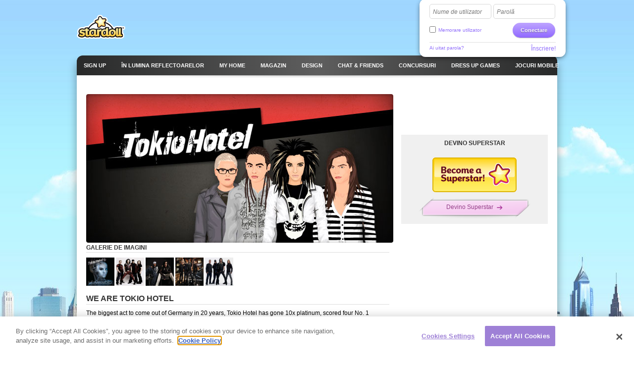

--- FILE ---
content_type: text/html; charset=utf-8
request_url: https://www-int.stardoll.com/ro/promo/?id=1
body_size: 7162
content:
<!DOCTYPE html>
<html xmlns="http://www.w3.org/1999/xhtml" xmlns:fb="http://ogp.me/ns/fb#">
<head>
	<script src="https://www.google.com/recaptcha/api.js" async defer></script>
	<title>Stardoll | Română</title>
	<meta http-equiv="content-type" content="text/html; charset=UTF-8"/>
	<meta http-equiv="content-language" content="ro"/>
	<meta http-equiv="imagetoolbar" content="no"/>
	<meta name="description" content="Jocuri Dressup pentru fete pe Stardoll. Îmbracă vedete și asortează-ți stilul cu cele mai noi tendințe. Stardoll, cea mai mare comunitate din lume pentru fete care iubesc vedetele, moda și prietenii."/>
	<meta name="msapplication-config" content="none"/>
	<meta http-equiv="X-UA-Compatible" content="IE=edge" />
	<link rel="P3Pv1" href="https://www-int.stardoll.com/w3c/p3p.xml" type="text/xml"/>
	<link rel="shortcut icon" href="https://ssl.sdcdn.com/favicon.ico?10867" />

	<meta property="og:title" content=" | Stardoll" />
	<script type="text/javascript" nonce="f5c375fd">var staticUrl="https://ssl.sdcdn.com";var kidSafe=false;var language="ro";var languageName="Română";var fbLang="ro_RO";var fbAppId=63234044540;</script>
	<link href="https://ssl.sdcdn.com/css/base.css?13733" rel="stylesheet" type="text/css" media="all"/>
	<link href="https://ssl.sdcdn.com/css/ol/celebpromo.css?11570" rel="stylesheet" type="text/css" media="all"/>
	<script src="https://ssl.sdcdn.com/cms/lang/ro/texts.js?145" type="text/javascript" crossorigin="anonymous"></script>
	<script src="https://ssl.sdcdn.com/js/base.js?13629" type="text/javascript" crossorigin="anonymous"></script>
	<script src="https://ssl.sdcdn.com/js/campaign/tinygal.js?5294" type="text/javascript" crossorigin="anonymous"></script>
	<script type="text/javascript" nonce="f5c375fd">
	//<![CDATA[
	DailyGiftLoader.disabled = true;
	function onLogin(token) { var form = document.getElementById("loginform").submit(); }
	Ads.ext = '';Ads.bz = {5:1375,15:5531};
	var OA_output = new Array(); 
OA_output['1375'] = '';

OA_output['5531'] = '';


	//]]>
	</script>
<!-- OneTrust Cookies Consent Notice start --><script src="https://cdn.cookielaw.org/scripttemplates/otSDKStub.js"  type="text/javascript" charset="UTF-8" data-domain-script="290a5505-f5c4-41f6-8921-a15655f142f3"></script><script type="text/javascript" nonce="f5c375fd">function OptanonWrapper() { }</script><!-- OneTrust Cookies Consent Notice end -->	<script async src="https://www.googletagmanager.com/gtag/js?id=G-ZCW33EFKDK" nonce="f5c375fd"></script>
	<script type="text/javascript" nonce="f5c375fd">
		window.dataLayer = window.dataLayer || [];
		function gtag(){dataLayer.push(arguments);}
		gtag('js', new Date());
		gtag('config', 'G-ZCW33EFKDK', { send_page_view: false });
		gtag('event', 'page_view', {"logins":0});
	</script>
	<script type="text/javascript" nonce="f5c375fd">		var external = 0;
		var languages = {"en":{"n":"English","f":"us"},"da":{"n":"Dansk","f":"dk"},"de":{"n":"Deutsch","f":"de"},"es":{"n":"Espa\u00f1ol","f":"es"},"el":{"n":"\u0395\u03bb\u03bb\u03b7\u03bd\u03b9\u03ba\u03ac","f":"gr"},"fr":{"n":"Fran\u00e7ais","f":"fr"},"it":{"n":"Italiano","f":"it"},"nl":{"n":"Nederlands","f":"nl"},"no":{"n":"Norsk","f":"no"},"pl":{"n":"Polski","f":"pl"},"pt":{"n":"Portugu\u00eas","f":"pt"},"br":{"n":"Portugu\u00eas\/BR","f":"br"},"ru":{"n":"\u0420\u0443\u0441\u0441\u043a\u0438\u0439 ","f":"ru"},"fi":{"n":"Suomi","f":"fi"},"sv":{"n":"Svenska","f":"se"},"tr":{"n":"T\u00fcrk\u00e7e","f":"tr"},"ar":{"n":"\u0627\u0644\u0639\u0631\u0628\u064a\u0629","f":"sa"},"cn":{"n":"\u4e2d\u6587(CN)","f":"cn"},"hk":{"n":"\u7e41\u9ad4\u5b57","f":"hk"},"ko":{"n":"\ud55c\uad6d\uc5b4","f":"kr"},"ja":{"n":"\u65e5\u672c\u8a9e","f":"jp"},"hi":{"n":"\u0939\u093f\u0928\u094d\u0926\u0940","f":"in"},"bg":{"n":"\u0431\u044a\u043b\u0433\u0430\u0440\u0441\u043a\u0438","f":"bg"},"cs":{"n":"\u010ce\u0161tina","f":"cz"},"hr":{"n":"Hrvatski","f":"hr"},"hu":{"n":"Magyar","f":"hu"},"id":{"n":"Bahasa Ind.","f":"id"},"ro":{"n":"Rom\u00e2n\u0103","f":"ro"}};
	</script>
	<!--[if gte IE 9]>
	<style type="text/css">
		.gradient {
			filter: none !important;
		}
	</style>
	<![endif]-->
</head>
<body class="lang_ro loggedOut fade ">
<script type="text/javascript" nonce="f5c375fd">	var a=$("body"),b=$.browser,c=navigator,d=c.platform,e=c.userAgent,f=b.msie;if(f=f||!!e.match(/Trident\/7\./)){var g=parseInt(b.version,10);a.addClass("ie");a.addClass("ie"+g);8<g&&a.addClass("ie-gt-8");11>g?a.addClass("ie-bad"):a.addClass("ie-good")}else a.addClass("not-ie");b.webkit&&a.addClass("webkit");
	if(-1!==d.indexOf("Win")&&(a.addClass("win"),-1!==e.indexOf("Windows NT"))){var h=parseFloat(e.match(/.*Windows NT ([\d\.]+).*/)[1]);6.1>=h&&f&&a.removeClass("ie-good").addClass("ie-bad");6.1<h&&f&&a.removeClass("ie-bad").addClass("ie-good")}-1!==d.indexOf("Linux")&&a.addClass("linux");b.mozilla&&!f&&a.addClass("firefox");-1!==e.indexOf("Safari")&&(-1===e.indexOf("Chrome")?a.addClass("safari"):a.addClass("chrome"));
</script><div id="chatRibbon" class="">
	<div class="chats"></div>
</div>
<div id="totalPageWrapper">
	<div id="mainContainer">
		<div id="floating-logo"><a title="Stardoll" alt="Stardoll logo" class="icn icn-main_logo" href="/ro/">Stardoll</a></div>		<div id="stencilContainer" class="hideFromIe6"></div>
		<div id="headerContainer">
			<div id="pageTopBackground"></div>
			<div class="header clearfix">
				<div id="loginArea" class="transparentElements">
					<form action="/ro/do/login.php" method="post" id="loginform">
						<div>
							<span class="inputText inlinedLabel"><label>Nume de utilizator</label><input type="text" name="user" id="userNameInput"/><span class="end"></span></span>
							<span class="inputText inlinedLabel"><label>Parolă</label><input type="password" name="pass" id="passwordInput"/><span class="end"></span></span>
						</div>
						<div class="marginedTopSmaller fontSmall clearfix">
							<button class="btn b-std g-recaptcha" data-sitekey="6LepNCwaAAAAAD9ywyeZPahM6xhLciQI1GuWxfmZ" data-action="login" data-callback="onLogin" type="submit">Conectare</button>
							<div class="remember">
								<input type="checkbox" name="automagi" id="rememberMeCheckbox" value="1" class="checkbox vAlignedTop" />
								<label class="remember inline" for="rememberMeCheckbox">Memorare utilizator</label>
							</div>
						</div>
						<div class="metadata clearfix">
							<a class="forgotPassword" id="forgotPassword">Ai uitat parola?</a>
							<script type="text/javascript" nonce="f5c375fd">document.getElementById('forgotPassword').addEventListener('click', function() {ForgotPassword.show();})</script>						<span class="signup">
							<a href="/ro/signup/medoll.php">Înscriere!</a>
						</span>
						</div>
					</form>
				</div>
<div class="menu"><ul id="topNav" class="topNav">	<li class="signup first">
		<a href="/ro/" class="" >
			<span class="label">Sign up</span>
		</a>
	</li>
	<li class="spotlight">
		<a href="/ro/spotlight/" class="" >
			<span class="label">&Icirc;n lumina reflectoarelor</span>
		</a>
	</li>
	<li class="my_home">
		<a href="/ro/user/" class="" >
			<span class="label">MY HOME</span>
		</a>
	</li>
	<li class="shops">
		<a href="/ro/starplaza.php" class="" >
			<span class="label">Magazin</span>
		</a>
	</li>
	<li class="design">
		<a href="/ro/starDesign.php" class="" >
			<span class="label">Design</span>
		</a>
	</li>
	<li class="chat_friends">
		<a href="/ro/clubs/" class="" >
			<span class="label">CHAT &amp; FRIENDS</span>
		</a>
	</li>
	<li class="contests">
		<a href="/ro/contest/" class="" >
			<span class="label">Concursuri</span>
		</a>
	</li>
	<li class="dressup_games">
		<a href="/ro/dolls-games/" class="" >
			<span class="label">DRESS UP GAMES</span>
		</a>
	</li>
	<li class="mobilegames">
		<a href="/ro/games/" class="" >
			<span class="label">Jocuri mobile</span>
		</a>
	</li>
</ul><ul id="subNav" class="subNav clearfix"></ul>
<div id="sectionFade"></div>
</div>			</div>
		</div>
		<div id="pageContainer" class="noSubNav">
			<div id="pageContent">

	<div class="gridColumns clearfix">
		<div class="gridColumn primaryGridColumn">
			<div class="standaloneSection" id="mypres">

				<img src="https://ssl.sdcdn.com/cms/i/celeb/promo/1/header.png?64645" alt="" />
				<img src="https://ssl.sdcdn.com/cms/i/celeb/promo/1/top.png?60375" alt="" />
				<div  class="flowingSection clearfix"><h2>GALERIE DE IMAGINI</h2>					<div class="clearfix">
					<a id="14f200a8">
						<img src="https://ssl.sdcdn.com/cms/i/celeb/promo/1/1s.jpg?60374" alt="" width="57" height="57" class="promothumb" />
					</a>
					<script type="text/javascript" nonce="f5c375fd">document.getElementById('14f200a8').addEventListener('click', function() {tinyGal.open('1.jpg', '1', 480, 480);})</script>					<a id="5030bcc7">
						<img src="https://ssl.sdcdn.com/cms/i/celeb/promo/1/2s.jpg?60374" alt="" width="57" height="57" class="promothumb" />
					</a>
					<script type="text/javascript" nonce="f5c375fd">document.getElementById('5030bcc7').addEventListener('click', function() {tinyGal.open('2.jpg', '1', 300, 363);})</script>					<a id="2b3cd5f5">
						<img src="https://ssl.sdcdn.com/cms/i/celeb/promo/1/3s.jpg?60374" alt="" width="57" height="57" class="promothumb" />
					</a>
					<script type="text/javascript" nonce="f5c375fd">document.getElementById('2b3cd5f5').addEventListener('click', function() {tinyGal.open('3.jpg', '1', 300, 225);})</script>					<a id="80b158ea">
						<img src="https://ssl.sdcdn.com/cms/i/celeb/promo/1/4s.jpg?60374" alt="" width="57" height="57" class="promothumb" />
					</a>
					<script type="text/javascript" nonce="f5c375fd">document.getElementById('80b158ea').addEventListener('click', function() {tinyGal.open('4.jpg', '1', 300, 184);})</script>					<a id="ca823f7d">
						<img src="https://ssl.sdcdn.com/cms/i/celeb/promo/1/5s.jpg?60374" alt="" width="57" height="57" class="promothumb" />
					</a>
					<script type="text/javascript" nonce="f5c375fd">document.getElementById('ca823f7d').addEventListener('click', function() {tinyGal.open('5.jpg', '1', 300, 263);})</script>					</div>
				</div>				<div class="presentation clearfix">
					<h1>We are Tokio Hotel</h1>
The biggest act to come out of Germany in 20 years, Tokio Hotel has gone 10x platinum, scored four No. 1 singles and sold out arenas across Europe. Their rocket to success launched in 2001 when Bill and his twin brother Tom -- the band's hip-hop-tinged, dreadlocked guitarist -- formed the band along with bassist Georg Listing, and drummer Gustav Schafer.
<br /><br />
"Things are just starting for us in the US," says Bill Kaulitz, the band's front man, the leader of a worldwide army of black leather- and eyeliner-clad devotees. "What we’ve already experienced has been just great, and we’re looking forward to it starting again."
<br /><br />
Their latest album Humanoid is packed with much of the same emotion that has connected with multitudes of young fans. Along with the new sounds, new subjects, new live show, and even Bill's new style, longtime fans will still find the constant connection to Tokio Hotel's raw honesty and emotion.				</div>

			</div>
		</div>
		<div class="gridColumn lastGridColumn">

						<div class="standaloneSection marginedBottom promoSidebar">
				<a href="/ro/dolls/1276/Bill_Kaulitz_2.html"><img src="http://www.sdcdn.com/cms/i/celeb/promo/1/doll1a.png" alt="" /></a><br />
<a href="/ro/dolls/735/Tom_Kaulitz.html"><img src="http://www.sdcdn.com/cms/i/celeb/promo/1/doll2.png?12" alt="" /></a><br />
<a href="/ro/dolls/1212/Gustaf_Sch_fer.html"><img src="http://www.sdcdn.com/cms/i/celeb/promo/1/doll3.png?12" alt="" /></a><br />
<a href="/ro/dolls/1018/Georg_Listing.html"><img src="http://www.sdcdn.com/cms/i/celeb/promo/1/doll4.png?12" alt="" /></a><br />

			</div>

<div class="m m-box m-box-xlink"><div class="t"><div class="tl"></div><div class="tr"></div></div><div class="inner"><div class="hd"><h2>Devino Superstar</h2></div><div class="bd">	<img src="https://ssl.sdcdn.com/i/lang/en/btn_ss_l.png?5598" alt="" />
</div><div class="ft"><a href="/ro/account/payment/" class="plateSmall"><span class="directing">Devino Superstar</span></a></div></div><div class="f"></div><div class="b"><div class="bl"></div><div class="br"></div></div></div>		</div>
	</div>


			</div></div></div><div id="footerContainer" class="clearfix">
		<div id="sectionFade"></div>
		<div class="contents">
			<div class="line">

				<a href="http://www-int.stardoll.com/ro/" class="stardollLogo">
					Stardoll
				</a>
				<p id="footerText">
					Joacă jocuri Dressup pentru fete, îmbracă-ți vedetele preferate și joacă jocuri gratuite în Flash.				</p>
			</div>
			<div class="gridColumns clearfix">
				<div class="stardollads"><div class="sdads" id="sdads_bt_5"><script type="text/javascript" nonce="f5c375fd">Ads.print(5)</script></div></div>
				<div class="gridColumn primaryGridColumn">
				<div id="footer" class="nonetworklogos">
<dl class="navigation fluidColumns clearfix"><dt>Meniu principal</dt><dd><ul class="clearfix"><li class="first"><a href="/ro/">Sign up</a></li><li><span class="bullet">&bull;</span><a href="/ro/">Copertă</a></li><li><span class="bullet">&bull;</span><a href="/ro/spotlight/">&Icirc;n lumina reflectoarelor</a></li><li><span class="bullet">&bull;</span><a href="/ro/user/">MY HOME</a></li><li><span class="bullet">&bull;</span><a href="/ro/starplaza.php">Magazin</a></li><li><span class="bullet">&bull;</span><a href="/ro/starDesign.php">Design</a></li><li><span class="bullet">&bull;</span><a href="/ro/clubs/">CHAT &amp; FRIENDS</a></li><li><span class="bullet">&bull;</span><a href="/ro/contest/">Concursuri</a></li><li><span class="bullet">&bull;</span><a href="/ro/dolls-games/">DRESS UP GAMES</a></li><li><span class="bullet">&bull;</span><a href="/ro/games/">Jocuri mobile</a></li><li><span class="bullet">&bull;</span><a href="/ro/dolls-games/">Mini jocuri</a></li><li><span class="bullet">&bull;</span><a href="/ro/account/">Contul meu</a></li></ul></dd><dt>Informaţii</dt><dd><ul class="clearfix"><li class="first"><a href="/ro/about/">Despre Stardoll</a></li><li><span class="bullet">&bull;</span><a href="mailto:sales@stardoll.com">Publicitate</a></li><li><span class="bullet">&bull;</span><a href="/ro/help/gdprTermsOfUse.php"><strong>Termeni ai statutului de membru</strong></a></li><li><span class="bullet">&bull;</span><a href="/ro/help/gdprPrivacyPolicy.php"><strong>POLITICĂ DE CONFIDENȚIALITATE</strong></a></li><li><span class="bullet">&bull;</span><a href="/ro/help/gdprPrivacyPolicy.php">Cookies</a></li><li><span class="bullet">&bull;</span><a href="/ro/sitemap.php?type=dolls">Harta site-ului Stardoll</a></li><li><span class="bullet">&bull;</span><a href="http://www.stardollblog.com" target="_blank">Blogul oficial Stardoll</a></li></ul></dd><dt>Ajutor</dt><dd><ul class="clearfix"><li class="first"><a href="/ro/help/">Ajutor</a></li><li><span class="bullet">&bull;</span><a href="/ro/help/section.php?sectionId=15">Părinți</a></li><li><span class="bullet">&bull;</span><a href="/ro/help/section.php?sectionId=18">Reguli și siguranță</a></li><li><span class="bullet">&bull;</span><a href="/ro/help/article.php?sectionId=15&articleId=18">&Icirc;ntrebări frecvente</a></li></ul></dd></dl><em>© Stardoll AB 2006-2025. Toate drepturile rezervate.<strong>Utilizarea acestui site reprezintă acceptarea de către dumneavoastră a <a href="/ro/help/gdprTermsOfUse.php">Termenilor şi condiţiilor</a>.</strong></em><p class="logotypes clearfix"><a href="mailto:sales@stardoll.com" target="_blank" class="stardoll">Rețeaua Stardoll</a><a href="http://www.paperdollheaven.com/" class="pdh">Paperdoll Heaven</a></p></div>

				</div>
				<div class="gridColumn lastGridColumn">
<ul class="languageSelector clearfix"><li><a href="/id/promo/?id=1" class="ic icLabelled ic-flag id " title="Indonesian">Bahasa Ind.</a></li><li><a href="/da/promo/?id=1" class="ic icLabelled ic-flag dk " title="Danish">Dansk</a></li><li><a href="/de/promo/?id=1" class="ic icLabelled ic-flag de " title="German">Deutsch</a></li><li><a href="/en/promo/?id=1" class="ic icLabelled ic-flag us " title="English">English</a></li><li><a href="/es/promo/?id=1" class="ic icLabelled ic-flag es " title="Spanish">Español</a></li><li><a href="/fr/promo/?id=1" class="ic icLabelled ic-flag fr " title="French">Français</a></li><li><a href="/hr/promo/?id=1" class="ic icLabelled ic-flag hr " title="Croatian">Hrvatski</a></li><li><a href="/it/promo/?id=1" class="ic icLabelled ic-flag it " title="Italian">Italiano</a></li><li><a href="/hu/promo/?id=1" class="ic icLabelled ic-flag hu " title="Hungarian">Magyar</a></li><li><a href="/nl/promo/?id=1" class="ic icLabelled ic-flag nl " title="Dutch">Nederlands</a></li><li><a href="/no/promo/?id=1" class="ic icLabelled ic-flag no " title="Norwegian">Norsk</a></li><li><a href="/pl/promo/?id=1" class="ic icLabelled ic-flag pl " title="Polish">Polski</a></li><li><a href="/pt/promo/?id=1" class="ic icLabelled ic-flag pt " title="Portuguese">Português</a></li><li><a href="/br/promo/?id=1" class="ic icLabelled ic-flag br " title="Brazilian">Português/BR</a></li><li><a href="/ro/promo/?id=1" class="ic icLabelled ic-flag ro active" title="Romanian">Română</a></li><li><a href="/fi/promo/?id=1" class="ic icLabelled ic-flag fi " title="Finnish">Suomi</a></li><li><a href="/sv/promo/?id=1" class="ic icLabelled ic-flag se " title="Swedish">Svenska</a></li><li><a href="/tr/promo/?id=1" class="ic icLabelled ic-flag tr " title="Türkçe">Türkçe</a></li><li><a href="/cs/promo/?id=1" class="ic icLabelled ic-flag cz " title="Czech">Čeština</a></li><li><a href="/el/promo/?id=1" class="ic icLabelled ic-flag gr " title="Greek">Ελληνικά</a></li><li><a href="/ru/promo/?id=1" class="ic icLabelled ic-flag ru " title="Russian">Русский </a></li><li><a href="/bg/promo/?id=1" class="ic icLabelled ic-flag bg " title="Bulgarian">български</a></li><li><a href="/ar/promo/?id=1" class="ic icLabelled ic-flag sa " title="Arabic">العربية</a></li><li><a href="/hi/promo/?id=1" class="ic icLabelled ic-flag in " title="Hindi">हिन्दी</a></li><li><a href="/cn/promo/?id=1" class="ic icLabelled ic-flag cn " title="中文(CN)">中文(CN)</a></li><li><a href="/ja/promo/?id=1" class="ic icLabelled ic-flag jp " title="Japanese">日本語</a></li><li><a href="/hk/promo/?id=1" class="ic icLabelled ic-flag hk " title="Chinese (Hong Kong)">繁體字</a></li><li><a href="/ko/promo/?id=1" class="ic icLabelled ic-flag kr " title="Korean">한국어</a></li></ul>
					<form method="get" action="/ro/search/">
						<input type="hidden" name="quick" value="y" />
						<input type="hidden" name="country" value="xx" />
						<div class="marginedBottom clearfix">
<span class="inputText"><input type="text" name="name"/><span class="end"></span></span><button type="submit" class="btn b-std">Caută</button>						</div>
					</form>
										<!--
					<a href="/en/help/termsOfUse.php#privo" class="privo">
						Privo					</a>
					-->
				</div>
			</div>
		</div>
	</div>
	</div>
	<div id="infoBar" style="display:none;"></div>
	<div id="fb-root"></div>
	<script type="text/javascript" nonce="f5c375fd">
		//<![CDATA[
		$(function(){
			FormHandler.initInlineLabel($("#loginArea .inlinedLabel, #returningMember .inlinedLabel"));
		});
		//]]>
	</script>
<!-- sdw160.stardoll.com -->
<script type="text/javascript" nonce="f5c375fd">window.setTimeout(function() {
	var h = encodeURIComponent(document.location.href);
	var u = (Ads && Ads.user) ? Ads.user(88).id : 0;
	var c = "9fdfee4277362bd48371c50ed1826b0c";
	var l = 0;
	if (window.performance && window.performance.timing && 0 != window.performance.timing.loadEventEnd) {
		l = window.performance.timing.loadEventEnd - window.performance.timing.navigationStart;
	}
	var t = "https://cts.stardoll.com/i/ltime.gif?c=" + c + "&u=" + u + "&l=" + l + "&h=" + h;
	var i = new Image();
	i.src = t;
}, 1000);
</script>
<script type="text/javascript" nonce="f5c375fd">	$(function(){
		var ad = document.createElement('ins');
		ad.className = 'AdSense';
		ad.style.display = 'block';
		ad.style.position = 'absolute';
		ad.style.top = '-1px';
		ad.style.height = '1px';
		document.body.appendChild(ad);
		GoogleAnalytics.trackEvent("AB", ""+!ad.clientHeight);
		document.body.removeChild(ad);
	});
</script>
<script type="text/javascript" nonce="f5c375fd">	$(function(){Ads.extraSky();});
</script>
<div class="stardollads"><div class="sdads" id="sdads_bt_15"><script type="text/javascript" nonce="f5c375fd">Ads.print(15)</script></div></div>
</body>
</html>

--- FILE ---
content_type: text/html; charset=utf-8
request_url: https://www.google.com/recaptcha/api2/anchor?ar=1&k=6LepNCwaAAAAAD9ywyeZPahM6xhLciQI1GuWxfmZ&co=aHR0cHM6Ly93d3ctaW50LnN0YXJkb2xsLmNvbTo0NDM.&hl=en&v=naPR4A6FAh-yZLuCX253WaZq&size=invisible&sa=login&anchor-ms=20000&execute-ms=15000&cb=kmv3flxb7uk4
body_size: 45218
content:
<!DOCTYPE HTML><html dir="ltr" lang="en"><head><meta http-equiv="Content-Type" content="text/html; charset=UTF-8">
<meta http-equiv="X-UA-Compatible" content="IE=edge">
<title>reCAPTCHA</title>
<style type="text/css">
/* cyrillic-ext */
@font-face {
  font-family: 'Roboto';
  font-style: normal;
  font-weight: 400;
  src: url(//fonts.gstatic.com/s/roboto/v18/KFOmCnqEu92Fr1Mu72xKKTU1Kvnz.woff2) format('woff2');
  unicode-range: U+0460-052F, U+1C80-1C8A, U+20B4, U+2DE0-2DFF, U+A640-A69F, U+FE2E-FE2F;
}
/* cyrillic */
@font-face {
  font-family: 'Roboto';
  font-style: normal;
  font-weight: 400;
  src: url(//fonts.gstatic.com/s/roboto/v18/KFOmCnqEu92Fr1Mu5mxKKTU1Kvnz.woff2) format('woff2');
  unicode-range: U+0301, U+0400-045F, U+0490-0491, U+04B0-04B1, U+2116;
}
/* greek-ext */
@font-face {
  font-family: 'Roboto';
  font-style: normal;
  font-weight: 400;
  src: url(//fonts.gstatic.com/s/roboto/v18/KFOmCnqEu92Fr1Mu7mxKKTU1Kvnz.woff2) format('woff2');
  unicode-range: U+1F00-1FFF;
}
/* greek */
@font-face {
  font-family: 'Roboto';
  font-style: normal;
  font-weight: 400;
  src: url(//fonts.gstatic.com/s/roboto/v18/KFOmCnqEu92Fr1Mu4WxKKTU1Kvnz.woff2) format('woff2');
  unicode-range: U+0370-0377, U+037A-037F, U+0384-038A, U+038C, U+038E-03A1, U+03A3-03FF;
}
/* vietnamese */
@font-face {
  font-family: 'Roboto';
  font-style: normal;
  font-weight: 400;
  src: url(//fonts.gstatic.com/s/roboto/v18/KFOmCnqEu92Fr1Mu7WxKKTU1Kvnz.woff2) format('woff2');
  unicode-range: U+0102-0103, U+0110-0111, U+0128-0129, U+0168-0169, U+01A0-01A1, U+01AF-01B0, U+0300-0301, U+0303-0304, U+0308-0309, U+0323, U+0329, U+1EA0-1EF9, U+20AB;
}
/* latin-ext */
@font-face {
  font-family: 'Roboto';
  font-style: normal;
  font-weight: 400;
  src: url(//fonts.gstatic.com/s/roboto/v18/KFOmCnqEu92Fr1Mu7GxKKTU1Kvnz.woff2) format('woff2');
  unicode-range: U+0100-02BA, U+02BD-02C5, U+02C7-02CC, U+02CE-02D7, U+02DD-02FF, U+0304, U+0308, U+0329, U+1D00-1DBF, U+1E00-1E9F, U+1EF2-1EFF, U+2020, U+20A0-20AB, U+20AD-20C0, U+2113, U+2C60-2C7F, U+A720-A7FF;
}
/* latin */
@font-face {
  font-family: 'Roboto';
  font-style: normal;
  font-weight: 400;
  src: url(//fonts.gstatic.com/s/roboto/v18/KFOmCnqEu92Fr1Mu4mxKKTU1Kg.woff2) format('woff2');
  unicode-range: U+0000-00FF, U+0131, U+0152-0153, U+02BB-02BC, U+02C6, U+02DA, U+02DC, U+0304, U+0308, U+0329, U+2000-206F, U+20AC, U+2122, U+2191, U+2193, U+2212, U+2215, U+FEFF, U+FFFD;
}
/* cyrillic-ext */
@font-face {
  font-family: 'Roboto';
  font-style: normal;
  font-weight: 500;
  src: url(//fonts.gstatic.com/s/roboto/v18/KFOlCnqEu92Fr1MmEU9fCRc4AMP6lbBP.woff2) format('woff2');
  unicode-range: U+0460-052F, U+1C80-1C8A, U+20B4, U+2DE0-2DFF, U+A640-A69F, U+FE2E-FE2F;
}
/* cyrillic */
@font-face {
  font-family: 'Roboto';
  font-style: normal;
  font-weight: 500;
  src: url(//fonts.gstatic.com/s/roboto/v18/KFOlCnqEu92Fr1MmEU9fABc4AMP6lbBP.woff2) format('woff2');
  unicode-range: U+0301, U+0400-045F, U+0490-0491, U+04B0-04B1, U+2116;
}
/* greek-ext */
@font-face {
  font-family: 'Roboto';
  font-style: normal;
  font-weight: 500;
  src: url(//fonts.gstatic.com/s/roboto/v18/KFOlCnqEu92Fr1MmEU9fCBc4AMP6lbBP.woff2) format('woff2');
  unicode-range: U+1F00-1FFF;
}
/* greek */
@font-face {
  font-family: 'Roboto';
  font-style: normal;
  font-weight: 500;
  src: url(//fonts.gstatic.com/s/roboto/v18/KFOlCnqEu92Fr1MmEU9fBxc4AMP6lbBP.woff2) format('woff2');
  unicode-range: U+0370-0377, U+037A-037F, U+0384-038A, U+038C, U+038E-03A1, U+03A3-03FF;
}
/* vietnamese */
@font-face {
  font-family: 'Roboto';
  font-style: normal;
  font-weight: 500;
  src: url(//fonts.gstatic.com/s/roboto/v18/KFOlCnqEu92Fr1MmEU9fCxc4AMP6lbBP.woff2) format('woff2');
  unicode-range: U+0102-0103, U+0110-0111, U+0128-0129, U+0168-0169, U+01A0-01A1, U+01AF-01B0, U+0300-0301, U+0303-0304, U+0308-0309, U+0323, U+0329, U+1EA0-1EF9, U+20AB;
}
/* latin-ext */
@font-face {
  font-family: 'Roboto';
  font-style: normal;
  font-weight: 500;
  src: url(//fonts.gstatic.com/s/roboto/v18/KFOlCnqEu92Fr1MmEU9fChc4AMP6lbBP.woff2) format('woff2');
  unicode-range: U+0100-02BA, U+02BD-02C5, U+02C7-02CC, U+02CE-02D7, U+02DD-02FF, U+0304, U+0308, U+0329, U+1D00-1DBF, U+1E00-1E9F, U+1EF2-1EFF, U+2020, U+20A0-20AB, U+20AD-20C0, U+2113, U+2C60-2C7F, U+A720-A7FF;
}
/* latin */
@font-face {
  font-family: 'Roboto';
  font-style: normal;
  font-weight: 500;
  src: url(//fonts.gstatic.com/s/roboto/v18/KFOlCnqEu92Fr1MmEU9fBBc4AMP6lQ.woff2) format('woff2');
  unicode-range: U+0000-00FF, U+0131, U+0152-0153, U+02BB-02BC, U+02C6, U+02DA, U+02DC, U+0304, U+0308, U+0329, U+2000-206F, U+20AC, U+2122, U+2191, U+2193, U+2212, U+2215, U+FEFF, U+FFFD;
}
/* cyrillic-ext */
@font-face {
  font-family: 'Roboto';
  font-style: normal;
  font-weight: 900;
  src: url(//fonts.gstatic.com/s/roboto/v18/KFOlCnqEu92Fr1MmYUtfCRc4AMP6lbBP.woff2) format('woff2');
  unicode-range: U+0460-052F, U+1C80-1C8A, U+20B4, U+2DE0-2DFF, U+A640-A69F, U+FE2E-FE2F;
}
/* cyrillic */
@font-face {
  font-family: 'Roboto';
  font-style: normal;
  font-weight: 900;
  src: url(//fonts.gstatic.com/s/roboto/v18/KFOlCnqEu92Fr1MmYUtfABc4AMP6lbBP.woff2) format('woff2');
  unicode-range: U+0301, U+0400-045F, U+0490-0491, U+04B0-04B1, U+2116;
}
/* greek-ext */
@font-face {
  font-family: 'Roboto';
  font-style: normal;
  font-weight: 900;
  src: url(//fonts.gstatic.com/s/roboto/v18/KFOlCnqEu92Fr1MmYUtfCBc4AMP6lbBP.woff2) format('woff2');
  unicode-range: U+1F00-1FFF;
}
/* greek */
@font-face {
  font-family: 'Roboto';
  font-style: normal;
  font-weight: 900;
  src: url(//fonts.gstatic.com/s/roboto/v18/KFOlCnqEu92Fr1MmYUtfBxc4AMP6lbBP.woff2) format('woff2');
  unicode-range: U+0370-0377, U+037A-037F, U+0384-038A, U+038C, U+038E-03A1, U+03A3-03FF;
}
/* vietnamese */
@font-face {
  font-family: 'Roboto';
  font-style: normal;
  font-weight: 900;
  src: url(//fonts.gstatic.com/s/roboto/v18/KFOlCnqEu92Fr1MmYUtfCxc4AMP6lbBP.woff2) format('woff2');
  unicode-range: U+0102-0103, U+0110-0111, U+0128-0129, U+0168-0169, U+01A0-01A1, U+01AF-01B0, U+0300-0301, U+0303-0304, U+0308-0309, U+0323, U+0329, U+1EA0-1EF9, U+20AB;
}
/* latin-ext */
@font-face {
  font-family: 'Roboto';
  font-style: normal;
  font-weight: 900;
  src: url(//fonts.gstatic.com/s/roboto/v18/KFOlCnqEu92Fr1MmYUtfChc4AMP6lbBP.woff2) format('woff2');
  unicode-range: U+0100-02BA, U+02BD-02C5, U+02C7-02CC, U+02CE-02D7, U+02DD-02FF, U+0304, U+0308, U+0329, U+1D00-1DBF, U+1E00-1E9F, U+1EF2-1EFF, U+2020, U+20A0-20AB, U+20AD-20C0, U+2113, U+2C60-2C7F, U+A720-A7FF;
}
/* latin */
@font-face {
  font-family: 'Roboto';
  font-style: normal;
  font-weight: 900;
  src: url(//fonts.gstatic.com/s/roboto/v18/KFOlCnqEu92Fr1MmYUtfBBc4AMP6lQ.woff2) format('woff2');
  unicode-range: U+0000-00FF, U+0131, U+0152-0153, U+02BB-02BC, U+02C6, U+02DA, U+02DC, U+0304, U+0308, U+0329, U+2000-206F, U+20AC, U+2122, U+2191, U+2193, U+2212, U+2215, U+FEFF, U+FFFD;
}

</style>
<link rel="stylesheet" type="text/css" href="https://www.gstatic.com/recaptcha/releases/naPR4A6FAh-yZLuCX253WaZq/styles__ltr.css">
<script nonce="TrhDxn6SjZd2ywq69ZAm3A" type="text/javascript">window['__recaptcha_api'] = 'https://www.google.com/recaptcha/api2/';</script>
<script type="text/javascript" src="https://www.gstatic.com/recaptcha/releases/naPR4A6FAh-yZLuCX253WaZq/recaptcha__en.js" nonce="TrhDxn6SjZd2ywq69ZAm3A">
      
    </script></head>
<body><div id="rc-anchor-alert" class="rc-anchor-alert"></div>
<input type="hidden" id="recaptcha-token" value="[base64]">
<script type="text/javascript" nonce="TrhDxn6SjZd2ywq69ZAm3A">
      recaptcha.anchor.Main.init("[\x22ainput\x22,[\x22bgdata\x22,\x22\x22,\[base64]/[base64]/UC5qKyJ+IjoiRToiKStELm1lc3NhZ2UrIjoiK0Quc3RhY2spLnNsaWNlKDAsMjA0OCl9LGx0PWZ1bmN0aW9uKEQsUCl7UC5GLmxlbmd0aD4xMDQ/[base64]/dltQKytdPUY6KEY8MjA0OD92W1ArK109Rj4+NnwxOTI6KChGJjY0NTEyKT09NTUyOTYmJkUrMTxELmxlbmd0aCYmKEQuY2hhckNvZGVBdChFKzEpJjY0NTEyKT09NTYzMjA/[base64]/[base64]/MjU1OlA/NToyKSlyZXR1cm4gZmFsc2U7cmV0dXJuIEYuST0oTSg0NTAsKEQ9KEYuc1k9RSxaKFA/[base64]/[base64]/[base64]/bmV3IGxbSF0oR1swXSk6bj09Mj9uZXcgbFtIXShHWzBdLEdbMV0pOm49PTM/bmV3IGxbSF0oR1swXSxHWzFdLEdbMl0pOm49PTQ/[base64]/[base64]/[base64]/[base64]/[base64]\x22,\[base64]\\u003d\\u003d\x22,\x22MnDCnMKbw4Fqwq5pwpDCrsKGKkJbJsOYJMKDDXvDhhfDicK0wo0EwpFrwpPCgVQqUmXCscKkwqjDuMKgw6vCnA4sFH8Aw5Unw4vCh11/B23CsXfDn8Omw5rDnj3CnsO2B0DCgsK9Sx3DmcOnw4chUsOPw77CoV3DocOxF8KeZMOZwr3DpVfCncKvQMONw7zDrwlPw4BkWMOEwpvDv34/[base64]/XE/Dh8OnZVZEwpJIwpI0BcKDw7fDtMO/GcOTw74SRsOnwqLCvWrDvDp/NV5GN8O8w74/[base64]/DtsOywoccOMK+esOjGVoCdcOmw4HCuMKNw5QHwo3DlRPChsOJNgPDgcK0WXd8wobDiMK8wroUwqbCti7CjMO2w7FYwpXCjcKyL8KXw64/Zk44G23DjsKbG8KSwr7CnkzDncKEwpjCrcKnwrjDuis6LhjCghbCsk4GGgRnwpYzWMKQLUlaw6fCjAnDpG3ClcKnCMKUwpYgUcOUwqfCoGjDnxAew7jCn8KVZn0vwoLCsktJecK0Bn7DgcOnM8OtwoUZwocBwr4Hw47DogbCncK1w54cw47CgcKDw5lKdQ7CiDjCrcO/w59Vw7nChk3ChcOVwoXCqzxVYcKCwpR3w5AEw65kaWfDpXtRYyXCusOUwo/[base64]/dcK0wojCk1LColJLwpLDtMOxw5XDsFzDqMOHwoHCrcORGcKkNsK5b8KfwpnDmcOtB8KHw7/ClcOOwpoeRAbDpFrDhF9hw6FDEsOFwpt6NcOmw5kpcMKXJ8O2wq8Iw4BMRAfCrsK0WjrDkjrCoRDCg8K2MsOUwpIEwr/DiSISZToDw7RowpQIa8KsVGfDgBBJU1bDmMOswqxxWMKNRsKdw48tZsOCw59QBXIlwpTDvcKTOkbCgMObw5rDm8OyXh1jw55XQjZaOyvDhDRjQlVxwpfDggwubkhPYcOjwo/[base64]/ChgxXw7vDujRIecOVYMO/w5fCqUVawoTDkjM/LnzCrzwdwoIdw4bDgilPwo5oDAHCmcKIwofCuWjDk8OmwpYCZcKFQsKcRSoNwqbDiTbCrcKacyVCT2wXdAHDnh0AUw8qw4U3CgQWWsOQwrg8wo/CmMOLw5fDhMONJi07wpfCl8OcEEEYw6LDnERKUcKNAUk6RDHDr8O7w7bCi8KBUcO3KR4UwpldWSzCg8OtQ3rCosOgBcKff3fCsMK1Lh1eG8O1eHDCoMOKZMOMwqnChj8Nwq3CrUNhC8OCIcO/[base64]/Dq2xPw6HDmCE0GsO8w7YiwpLCgjPDuCXDgsKIwrZjBm0gZsOHYiDCrMOrIBLDm8O2w7FAwpw7MsOOw7heXMO/[base64]/DiMOlw63DpcO/D8KbwprDo1hRFcOOwrtswoMZwohyEG8QRUsfGsKdwpvDt8KAMMO2wqDCoVsEw7rCr1YGwpZww60Yw4YKdcOIH8Oqwp00Y8O9wqwEUTt/wooTPGNmw50ZL8OAwrbClxHDjMKQwqrCuDbCqjnCgcO7S8OsZsKywoIDwpUOHcKmw4wQY8Kcwqszw4/DjgTDuD9Sbh7DrCk3HMKywozDv8OLZm3CkHJHwpQbw7A5wo3CrRAucGrDv8Kdw5MMwqDCoMKgw5dnE05KwqbDgsOHwqnDnMKxwqBMZsKKw5zDscKoEMOGJ8OYDRBpJ8OYw6TDlwIcwpHDu0IVw698w4rDoRMKbsODJsKERcOVQsObw55BJ8KYHgnDn8ODNMKbw7kqfk/DvMKkw7rDryPDiisBfHAvPGkjw4nDkXnDtBXDrMOQLGrDnTvDnk/CvTvCs8Kkwr8lw4E6bmxdwq/ClHMpw5zDp8O7wpzDlUAEw6/Dt24Mdlp3w45HR8KOwpHCrXLDlnjDsMOmw6UmwrF2R8OFw4nCsRoYw4l1D0UQwr9+LTdhemdKw4RbFsOGTcKlIXtWAsKhU23Cl2HCgwXDrMKdwpPCqMKZwpxowrwKT8KvDMOqJzJ6w4ZewqkQcDbDosK4N2ZDw4/DlTjClHXCh0PCmkvDssOfw7c1wo9Iw711dyDCqmfDpAHDu8OLKyoZbMKpemQ5Sk7DhWc8NQ7ClHJvE8Oqw4c9Cz5TZiHDp8K9Mn55wq7DhyPDtsKVwq8zJmvDv8OWAlXDlRcCEMKwV3Fww6PDvnTDqMKcw4pMw7w9DcOjb1jCmMKrwplPWF/Dj8KmVg/DrcKsdcK0w43CkCh6wpbCnkgcwrA0D8K2EXPCmk3DoyjCr8KNF8OjwrInU8OGNcOCC8OHKcKGW1nCmCN5eMKxfcKrDx91wrzDi8OFw5w9WMK4FyLDlMOmw4/[base64]/DiMKnwpVrHcO/ZlrDsH4IwoApYMK4Ay4cdMKKwqVeVH7CoGjDiV3CpyTCo1Fqwqohw6nDhhzCqiU9wq50w4LCtBbDucKnZV/CmXbCrsOYwqHDuMKhNX3DqcKvw51+w4HDtcKhworCtTZKamwkw7YRw7oKBVDDlxwRw4LCl8OdKRc8BcKIwobCrk00wqN3B8OrwpI3RXfCtmzDmcOOUsKqak0NSMKKwqAuwp3CiAVkLyQVGwNAwqrDv10/[base64]/OMOcNMOqLsKaPMKWwrwtBMOmDsOub2/CksOCGyLDnTfDiMOAeMKwWXUPFcKWVw3CjMOfa8O7w4NQXcOgbxjCk38uYsKnwrPDtkjDpsKsFCg5Cw/DmAJQw4kERMK3w6nDtwF3wpBFwpzDlR/DqmDCikbDpMKgwrJXJcKLLcKlw65cwrfDjTPCscK+w7XDu8KFCMKxGMOmEjQtwrTCp2bDnB3DvQF4w7lmw47CqcOjw4lGKcKJV8O4w6fDgMKMJcKNwoDCsQbCswDCv2LDmGx/[base64]/DknR7wovCjMOSw6wtwpLDisKDD8K5wqjClcKAwoFResK3w4vDmTHDsH3DmXvDthzDtMOveMKVwqLDjMOCw6fDpsOww5rDt0PDuMOMP8O8cwfCtcOJJMKZw4QuXkZYL8OyR8K6XicrWhLDisK7wqfCg8O0w5oew6s6ZzPDlFXCgRLDnsOTw5vDrn0WwqBle2Vow5/Dij/[base64]/Duw8MasKbw4vDvEx4wo3CncOwan3CtVPDqcKGYcObTUfCm8OjMzwORkQfVFZfwqnDsTrCoC9xw5/CgADDnE5QOcK8wp/ChxvDjFFQw5fDpcKPYRfCg8OgIMOZCVBnXTXDpyZ+wo86wqvDlTvDuXcBwpPDssOwW8KhPcKvw4TDk8K9w6cuB8ONLMKLFHPCryTDnUIpVATCr8O9wqAbcWt6w5HDqmkuJybChwgUNMK7UFBbw4fCgjDCu156wrx3wqhgIDLDjMK/MFYSAg1Sw6XDlEdwwpXDs8K7XzjCksKtw7HDikXDhWDClsKSwqnCmsKJwpkJbcO7w4nCkEXCuGnCq3HCswJmwpZww4/DjxfDjUMFJsKGJcKcwoBOw5hPTh/DsjBRwoUDO8Kkb1FOw75+wphKwoxnw7DCmMO0w57Ct8KzwqU7w4tOw4TDlcKhUT/CsMOVKMOqwrFuVMKCSFg1w7Vaw4zCmcKYdhRIwq12w6vCuHwXw41eA3ABOsKvW1XCiMOIw73DslzChkYYf2ACHMKhTsOiwp7DtihFcmTCt8OrCsOKdEBnKQdpw63CtWYQVVoLw5rCrcOkw7NQwrrDkUQEWSECw6/DtiM0w6LCqsOew7lbwrJxDSPCoMOEeMKVw4cqGMOxw7ROMHLDv8OtWMK+dMOTJErClm3CmFnDjUPCgcO5IcKSKMKSPlvDqmPDlgrDnMKdwrDDscKlwqMYR8OVwq13ECTCs0zCvl7DkQvCsFZpagTDtMOkw7fDj8Krw4fCl218YnLCrn0gSMKUw7/DssKewqjCoV/DoTIqfnElGFlOWmnDoE/CqsKGwpLCg8KDCcORwq7DmsOVYEHCimHDlHzDtcO6JsOnwqzDg8Kyw6LDjMOhHzVhwo96wrTDmV8pwqfCl8OVwp0Qw4BKwoHCl8OdciHDvXzDn8ODwqcGw78MI8Kjw4DCkVPDkcKCw7vDg8OQKBnDr8Oyw4/[base64]/DrMOqfcOuEMKATkHCncOxUcKEKcOBaFnDuwh+KljDtcODaMO+w4vDnsOlJcOmwpJTw44cwp/CkF1dX1zDl1XDrGFAFsKgKsK9DsO+bMKVPsKnwqZ2w5XDlDTDjcObQMOXw6DCnnLClsO5w6MOfxdUw4Ytw5/ChgPCtE7Dgzk1eMO8HsOUwpMEAsK+w518SkbDi1xMwrDCqgfDt2M+aBPDiMO/MsO7OsOxw7kYw5EPSMOqMX8ew4TCv8Omw4fCqcKuDUQcW8OpcMKaw4nDu8OuH8OwNcKSw5obPsO2csKORsO5PcKTWcOuw5/[base64]/DmCzCrWHCqVsIw7pbwogOw5RLwofDmCkhw7FTw5HDvMOMLMKPw6QGcMKsw43DhmfCgD5zYnpoBMODTmbChcKew6x1By7ClsOCJsOxJhhhwqRBTDE7ZgVuwrRTcUgGw6g/w5t1YsOPw6poYsOPwpXCv3tAZsK6wo/CncOZdMOJbcOMdVLDisKDwqspw5xCwqFmZsOhw5B4w4/CnsKfEMK+K2/ClMKLwrnDnMK1Y8OdB8Oyw5I/w4cdQGwmworDrcO5wpbCnynDqsOKw5Bew4XDnEDCggZxA8OXwoXDrztND13Cg3odFsKqccK4BMOHDg/DhE5JwqPDucOvN23CrW1zVMOrIcK/wo85U1fDoTJRwrPCrSRAw5vDoEwCT8Kde8O/[base64]/DqhJ9wpgIw4HDlgzDiSw7dMKlw7HDsMKjwrJqbhzDizfDuMK5w4VzwqgRw7hqwokWw4QwZCzClSpVVBIkEcKSSlrDuMOJLxbCuk85ZVFWwppbwq/[base64]/CkEh3wpJ+asKtwo7DsMKeCMKIRX3DusOXScOSBsKcFVDCgcOQw6bCpSTDuAhhwqgAZMKzw54jw4nCi8O1NRLCh8OIwrMkGzwDw4QUZhlOw6BpScORwozDh8OYPFNxOh3DmcKkw5fDjDPCu8OAcMOyCiXDjsO9D17CjVV8HSs0Q8KWwr/DjsOww67DvDA/HsKpJHPCoW8Iw5RRwpDCusKrIDdZAcKTXcOUdjbDpjfDusOHJHxQQF4owqnDqULDkUvCiRXDu8O2LcKQC8KYwrjCisOaMR1Dwr3ClsOLFy9gw4fDqsOpwpvDl8ONY8K3b3tUw781woNmwpPDu8ONw58/PS7Dp8KVw7khOzUnw4Z7MMK/Y1XDmWJcDDRIw641S8KSW8KBw4olw5hcEMOQXS1iwoR2wonDn8KWYDZ3w4zCv8O2wrzDk8OwK0HDil02w7DDvj8be8OTTEgVTkbDm0jCoABhw4gSFUFhwpZ9TMOTdGthw5TDnzLDpMK9w61Hwo/[base64]/DoGrCgcKqFcKMYCDCn8O/wp4iw6YrwpjDmWkNwqzClBLCuMK3wpliAjxhw58GwofDp8OCVAPDkxLClMK/XsODTnBtworDpCHCrQctesOGw4d+RcOGen4iwqkOfMODYMK/JsKFF2RnwooowoHCqMOIwpzDpcK4wp5/woXDrcKJf8O6T8OyAX3CkVzDlWvCvHYGwrvDp8OMw61awrTCg8KqcsOVwo5ew6LCj8Omw53DucKFwpbDjk/CjAzDvVNCG8OCAsOcVBhQwo5JwrdiwqTCuMOjCmTDgFxhE8OTBQHDj0IJB8ODwqfCpcOmwp3DjMO8DV/DhcKaw44FwpLDvFDDsRIWwrzDmC0DwqjCmcK4d8KTwpXDs8KfDjIewrzChk8cB8O6wotIZMOhw5ISeW5rKMOlU8KpRkDDqh9tw4NJwpzDisKfwqJYQMO9w4nCksONwr/DmG/Co0Btwo3CksKZwp3DnsOBUcK4wocWDXZJLMOHw6PCvCQcOhbCocOhRWxnwqnDrRYewpdBR8Kaa8KKZsO+RBcIFcOcw6vCu2wYw78RKMO7wr0VQ1/CkMOkw5vCsMODesODRVHDgAhUwr0gw5RKNwzCosKuA8OHw7geYcOpZl7CpcOgwpPCgQk9w7l8WcKLw6t6b8KtTG1Zw6V4wpLCjcOBwr1RwoAsw5A0enPDo8KXwpTChMOXwochIsOAw7/DtHU7wrvDlcOqw7zDmnFJVMK2w49RKxV/VsOawprDvsOVw61IEXFww4s6wpbCrgHCpkJmb8OQwrDCnlPCu8OIOMOSaMKuw5J2wpg8FSM5w4DDn3TCmMOcPMO7w4Z8wpl3DMOXwq5Ywr/DjipyIAJIZjBfw4FRc8Kxwo1Bw6rDucOSw4BLw5vDpEbCu8KfwovDqWTDlm8fw74pMFnDo0Rkw4fCtlTCpi/Cq8KcwqDCh8K+U8KcwphEw4UBd3socjd8wpJ0wrjDkgTDvcOpwobDo8OkwrTDh8KIK2ZdCR47Kl4mWWDDnMOSwpQPw4J2D8K3fMOrw5rCssO8AcOLwrHCiVINGsOEU1LCj0J/w6fDpgPDql4yVcKow5AMw7PCkE5jKgbDg8Kpw5MAVMKSw6fDp8OiVsO6w6ccVD/CiGLDmzdXw4zCr3tKfsKNHl3DigBLwqcna8KuNcK5N8KOBmkDwq9qwoZ/w7Miw5Frw4LDhhInc1M4PMK8wqxHN8O/wpXDisOwFcOdw7rDilZ/KcO9RsKAV0DCryVHwotBwqjCgmVWECJMw5HCv20jwrFsBsOBP8OEQQAILRQgwqXCuVJSwp/[base64]/DAXCqsK+UHPCizEnUjtWJ3fDo8KUwqQxVnnCrcOXIF/DqinDg8KFw6d3ccOZw6vDg8KlVsO/I0fDocKuwpUpwqnCt8KTwonDiVTCvg0hw58rw50lw6HDmMOCwqXDo8OaFcKAb8OLwqhIwqLDo8K4w5lxw6PCvwZ9PMKfMMOHSVXDs8KeMGPCiMOMw4opw7pVw6YaAsOPRcK+w6Iww5XCo3zDlMKrw4jCqsOFC2sCw4A1AcKHK8KwA8OYZsOoLD/CqQYzwovDvsO/wq3CnBFuaMK5c0wme8Ouw6F7wodrNEXCiglTw7wqw7vClcKUwqg5DMOIwrrCmsOxMmrDocKdw44Ow6R0w5o4GMKbw7dFw7FaJibCtDvCm8KbwqIjw6p8w63Cv8KiA8KraADDpMOyHMO1PmzCqsKONiLDgEp2YRXDlgHDhWddccOXT8Olw77DqMKmOMK/wrg3wrZcdkVPwpIFwoDDpcOyfMKmwo9kwoo8YcK4wpXCmcOGwo8gK8KSw7pUwpvCkVLCiMOMwp7CgsKbwpgRFsKeWcOOwq7DuhDDm8KDw7A2bwAOKFvClcKtZ2gSA8Klc1LCk8OJwp7DuwoLw5XCnmnClELCuh5IKMKuwp/CsGtSwrfCpgR5wrHCmknCr8KMHUY6wr3CpsKIw6PDv3bCq8KlOsOLYVBNSWQCdcOIw7jDrFNBHhHCr8KOwrDDlMKMXcKUw6JcZRzCpsO8ZHIcwojCtcKmw44uw6Baw4XDncOXDEY3dsKWEMOLw77DoMOfRMK/w4ksGcK3woPDjA5IbMK1R8OhAcOmCsOxNW7DgcOjZB9MfQFwwp1jNjhTDcK+woxheChmw6NKw7rDoSzDlklxw5prLD/Ck8K3w7IpFMOIw4kcwprCvQ7Cti58fgTCosOkSMOlNTDCq1XDimx1wq7Cs0lAEcKywqE5XB7DkMObwr/Ds8Orw73CicORVcOYFMKHUMOmcsO6wrRGM8K2Xho9wpzDklzDjcKRVMO1w7YOe8O7Y8K9w7JBw5BgwoTChMK1ay7DuAjCtB4SwonCtVbCtMO5TsOFwrcyVcK4ATM5w5MRYcOnCiQrUEdawpDDr8Kgw7vDlkgtWcODwqdDIm/[base64]/[base64]/[base64]/ChCvCq8OmPF5XTTo0w5zDisOPw4jCtcOBw60Lbl0gCFhVwrjCmWDCtWfCrsKmw73DoMKHd3fDkm3CkMOqw67Dq8KCw4IGE2LDlQxOEWPClMKqITjDgEbCh8KCwrjCunRgR2k3wr3DtFXCtUtRHX8lw6nDvAs8C3o/[base64]/TcKhw5pHwrEjJMOENsKXw67Ck1bDu8KtEMKnd3LDq8OrdMK/MsOZw6hswpXCkMOwcjoGccOuRx5Sw41Bw4ZzcjVHRcOYTllEScKIJQLDgn7DicKDw7Frw5XCuMKLw57CsMKwYS0ewoZHNMO1GGHChcKewqBXVT1Kwr/[base64]/[base64]/DrMK+ewfDvcO8WSPCrcK3Owx9BMOyRMKiwoHDu3LCncK7w4HCpMK9wozDg1UcMkx4w5IgRBPCjsKXw4AwwpR7w7Axw6jDpsKHOXwTw6xrwqvDt1zDm8KAKcK2FcKnw7/Du8KBMHsjwqxMGF4fX8OVw7HCplXDpMK+w7x9T8KNGEAiw6jDlAPDlzHCjTnClcO7w5wyTcO0w7/DqcOvY8K2w7pMw47DrzPDo8OYcMOrw4gIwpUZTV8hwoLCkMOHTkxjwplkw4jCrH1Gw64/Lz4ow5MBw5rDjMOXHEE9GgHDlsOfwrFBX8Kiw47Dk8OTBcO5XMOkCcKqFmTCg8KpwrrDp8OrDVAwMErCvFQ7w5HDpyLDrsOxPMOiUMOrUHwJe8KawoTDqMKuw4lTd8O5Z8KXZsOUE8Kdwq8fwqUKw7DCgFMKwp/Dlk9ywrfCihRnw6nDkXJRKUhqY8Kew4c/JMKOH8OZYMO3OcOedzR3wqdqEjbDnMONwrLDg0bCjFdUw5IDKMK9AsKrwqnDkENKWcOMw6zCmRNPw4HCq8OGwrY3w4vCocObJhTCicKaS2R/[base64]/ScK/wpfDvcKRVDTCusO6w7fCj8OSBi7CgUTDmQgCwpszwoXDm8ONYUXCiWzCncOXARPCqsOrwpNxKMOpw7Yhw6ELRRx6DMONMmjDpsKiwr5Mw6HDu8Ktw5I4XwDDs27DoB5ww5FkwosGMVktw7VMZyjDsgwIw4fDicKSVh5QwqVMw7ICwp/Dmh/[base64]/CmhJ+wp4Cwq/CuFxwP2gpa8KwEnUqdcOYwo4SwrUZw68PwrorPhfChjNSJMOqXsKkw4/[base64]/[base64]/RU3DjzVywp4uEcOdw4LCuMOuwqw5wpt5w40nGAbDgF7CiDERw6fDhcOHScOyBkBtwqMswp/DtcK+wq7CrsO7w6TCv8K9w5xWw44HXTAhwppxcMONw6XCqhcjF08VS8OUw6vDgcOnbF3DrUTDqQhTFcKOw67DmcKwwpDCuh0HwofCsMOKTcOSwoUiGlHCssOnajo5w7LDiRPDuGBEwot/D1lDUlTDoW3Cg8O/MDTDi8KLwr03fMO+wozDsMOSw7nCgsKRwpvCikTCmXLDpcOIQVrDr8OvCwDCuMO9wrzCqEXDrcKQGwTDq8K3ScKiwqbCthTDsCZRw5ADDXrDh8OnHMKgbcKuQMOzUMK5wqs0QlTCiwvDn8KbPcKRw7XDiS7Cvm4sw4vCjcOcwr/Cl8KSYTPCjcOIw7A3WhvCmcKQF1NxQUzDm8KRVCMecsK3C8KfaMOdw4LCgsOjUsOCVcO7wpsia3DCusOewpDCjMKAw6wLwofCtBZEOMOfCTfCiMKwXi5VwplGwrpKXMKDw5QOw4Z/wqfCqEPDkMKcf8KiwoJwwqJFw4/CpzgKw67CvnXCoMOtw7xiRRZ5wo7Dh0Ntw74pRMODwqbCrWViw5jDn8K0HsKyHifCuC/Cilh0woguwrM1DcOob0R3wq7CucKVwofDs8OSwq/DtcOlF8KKSMKBwoDCtcKzwp3Dl8KzJsOXwrUswoV0VMO3w67Ci8Ocw5/DqsKnw7rClAhxwrTCkWNDJAPChgvCkiUlwqTCp8O3YMKVwpnDksKTw7I5cUzCkTPCs8K2wrHCgR8Qw7o/[base64]/DgWTChMKtdkTDsMOyAcOmw47DpcOmGsOeMcOxHWPCuMORNzBqw6U5esKqOMOxwqLDuhYNKXzDlRc5w619wowLSgQ0FcK8YsKKw5VCw4U9w4x/csKVwr5Vw51ocMKsBcKGwp8Ew5PCpsO3OidRXxfCncOLw6DDpsOXw4rCnMK1w6J6dGzDmcK5IcOrw6HDqTRpV8O+w6tePjjChsKnwo/Cmz/Dv8KjbjLDuQ3DtDVTBsKXHwrDuMKHw7oVwqPClB81DXUZI8OTw4AbecKow69Bd13CosKleUnDlsOPw6VXw47CgsK0w7dRfgkrw6fCpSpew401YCchw4rDv8KOw4/Dm8OzwqYyw4LCtxgRwprCv8K+CcO2w4ZqNMOgHDvDuGbCrcOrwrrCgSJNesOuw6gICVBifH7ClMO1TXDDq8KMwolPw6I0X2zDkj4/[base64]/DqmtrwqnCqBbDuMOXwrjDicKlBMKMOwcvw5XDgHdWwog7woRkE1RsXHzDvsOrwoVpbwpTw4fCgD7DknrDqTUjKnVZbisTwoI3w5LCqMO3w57CicK1fsOTw6E3wp9dwqEvwqXDo8O9wrLDgcKuAMKyISAjSm5SDsO/w7RBwrkCwpM7wqLCo3g4RH57bcKLLcKAeHTCjMO2UGFKwo/CkMOvwo7Cgm/Dl0PClcO0wrPCnMKXw4wrwpvDl8KNwojCqC81BcOUwpPCrsKqw7YqTsOPw7HCo8KBwrYTBsOvJgHDsww0wozDp8OBfUrDpDxAw4NxdHtvd3rDl8OVQyk+w4ZXwpkqQB5JQmEuw4TDosKowrx1w4wFAG4NVcO9I1JUPMKww5nCrcKGXMOQXcKqw4/DvsKJAMODAMKCw6oUwqgQwrHCg8Klw4Y0wotow7zDo8KbIcKvGcKCRRTCm8KOw6IBClzCsMOsMnbDq2fDuzHDuEweLDnCpS/CnllPIxFXaMOCdsOgw412ZGDCqR0fD8OnXmVDwqkIwrXCqcO5KMOjwpDCvMKcwqd3w5dFJsKUFGDDqMOnRMO3w4LDiTrCi8O6wp4NBMOqJy7Cp8OHG0tmO8Otw6LCvCLDjcOsG0F8wq/DpWzClcOJwqLDucKqSQvDjcKewpPCo2/CoXgpw4zDisKEwrwXw5ISwrbCgMKjwoXDslnDv8K+wonDi3powrh9wqIww4bDsMKjZcKfw413PcORVMKUdxLChcOMwqUOw77CgC7ChzUlQxLCkkVRwpzDjzAKaTPCmRbCksOlfcK8woo/[base64]/NcOWHFp+G8OYwpvDgcKWw7dxw5DCrcK/EzDCmmB1ZTEFecONw7ZfwqnDjGPDisKuJ8OfL8OpY1pZwrVAewx0WFl3wrIxw7DDssKEOsOAwqrDn1vDmMOcKMKNw5NFw4Jew70gfB8sTDjCphRRfcKpw65jazfClsKzfVxAw45/ScOtEcOpaCUvw489BMOww6PCtMKlTzvCo8OGInI2w5MABCEafsKfwrbCpGhiMcOOw5DCvcKGw7XDuAnDlsO+w6XDosKOdcOswrjCrcKYDsObw6jCs8OTwoJBdMO/[base64]/CoTXCmVJ/w4IvwoE/[base64]/w4jCsMKTFMK3UURZaMOjwqcKTmHCv8OmwrXCskfDvsOfw6/CqcKOTlVceAvDvznCgcKmFibDi2LDigvDsMOsw4lSwpx6w7TCksKwwoPCocKgckHDk8KAw4xqGQIswrUDOcO9FcKyJ8KewqxwwprDscO4w5ZveMK1wqHCrgMiwrDDq8OIRsKewqwpMsOzVsKTHcOaMMOSw6fDtm/Cs8KACcKYQR3CtwLDmV04woZkw6LDs3LCvS/CosKSUMOrNS/DpMOlBcK5VMO0EyLChcO9wpbDs1tZKcO5CcKuw6LCgSfCkcOZwp/ClMKHasKKw6bCm8OUw47DnBgOHsKBV8OMUAIMbMOiWS7DmyDDo8K8UMKvQMKbwpTChsKOIgrCqMOiwqjChTIZw4DDt0VsVsOGTX1xwrXDllbCosKSw5HDvsOGw7slKMOdwoHCiMKALsOMwq8QwpTDgMKtwqDCk8OzERsjwodgb1fDmV7CsW/[base64]/Cu8KeTULCtcKGA3ASw6DDtMO7wp7DvMO2AlcZR8KXw4sNPH1Sw6R+YMOFKMKnw4hqacOwHxE8QcKjO8KNw6jCtMO/[base64]/GgDCm8K/AsOyw43CkV3CnMOVwoPDkx/CjlPCvVHDsGoMwp4NwoUhbcK7w6U1YjEiwqjDshDCsMONX8KPQ23Dg8KNwqrCoTgNwo8RV8OLw6sfw7hTDcKQesO7w4hJHj1ZI8ODw7wYEMK2w6bDucOsEMKfRsO+wo3CrzMINw9Vw55tdwXDgSLDgTBnwrTDgx9PZMKEw4/DisOOwp1hw7vCmWR2KcKlSMK3wrNMw7XDnMOdwpHCvsK5w6vCg8Kwd2DCqSZgR8K7X1VmQcOfI8KswoDDisOuKSfCsXfDl13ClE5Rwo9QwoxACcOCw6vCskowY0Rgw751GzlBwrjCvm1Rw6g5w5F/wrNeIMOYPXlqwqzCtBrCn8OMw6nDt8KAwqkSESrCtho5w7/CmMKowrNrwqddw5TDoFbCmnvCi8OlBsKRw7IbPUV2JcK6Y8KKaH1hVFUFf8KXM8ODFsO1w5NEBQUvw5rCsMOpC8KLQ8O6wrTDrcKfw4TCkhTDmlAEKcOjWsKnY8O0MsOVWsKdw7k9w6FnwpHDt8K3fCZ8I8KUw5zCjy3DlUN8ZMKTMgBeKlXDizw8M1/CiQXDqsOpworCuXpzw5bDumkVU2FdeMOpwqQYw4Vdw79yBXPChnQCwr9ieW7CiBjDih/DgcKlw7zCkyJyK8Oqwo3DpMKGKHYqeUZFwpo6b8OewoPCglNlwqghQhM2w6RTw4HCmzgDYD93w5ZZecKoBMKGwqTDnMKXw6Zfw5LCmQjDssOgwr4yGsKbwrVZw7ZYOnJXw5oIbMKmAxDDrMK/IcOaY8K9IMOUIcO7Sx3CosOuOsOyw6BqGxZ1w4rCsmbCpX/Dv8OgRBnDuTpywrpLbsOqwrIxw71uW8KFCcO+BQgRKzUuw4Ipw4rDtxDDmH8vw6XCmcOQfgE6CcKjwrrCi3slw4wCTsORw5fClsKOwo/CsELCr3JLYWUtWsKXX8KZYcOVKsKTwqFkw6Z2w7kOQ8OOw4xMBcKadmt3QsObwowUw6bCkVAofRgVwpJTwrTCuRdHwp7Dv8KEQyMBIsKLHFHCmz/Cr8KUdMOzLUTDomDCh8KUAcKswqBIwpzCp8KINkXCh8OzVkBZwqBzSBXDsFPDvznDn1zCuWJlw7cGw45Vw4plw6M+w4TDo8OAQ8KhXsKPwofChsOEwrxxf8OTNQPCk8KEw5/Ct8KNw5sVO27CmV/CmcO5cAFYw4fDisKiABfDg3TDsmlAw6zCrcKxVg5NFlkvwp1+w7/CqjRBw4pYecKRwq8Cw6lMw6zCrwwRw71wwqbCmVAUKsO+PMO9NjvDgH5fDMK+wpR3wobDmjhQwoEIwrMMWcKrw6FMwofDocKrwr4lZ2zClFTCj8OTTE3CisORN3/[base64]/[base64]/CuRU4wpx6wop/[base64]/[base64]/[base64]/CusKDFsKSJ8Ozw609wrBbwrbClcOfQ2VoaxfCisKHw5Jyw4vCrCofw5RXF8KWwpPDqcKRPsKQwojDi8Oww6ZPw558YQw8wqURflLCq1zDjsOeIFLCkVDDsh5GPsKtwq7DulAowoDCj8KYDw9ow5/DgMO+fMOPAzLDl0fCvDsMwoNLfW7CscO7wpdOeljDoEHDjsK1Ax/DnsK2OUV2NcKKbS1uwq/Ch8KFZ0FVw6gqeHkxw5k8WD/DgMKQw6I8M8KYwoHCrcOJIhXCgsOMw4DDohjDlMOVwoA9wo41fmnCnsOvfMOABhPDtMKxCmPCiMKiwqd3Vig1w6siE0J2cMOBwph/wpvDrcO2w7tydiLCgWJewqNYw49Uw7IGw6cOw5LCosO3woEteMKWDnrDg8Krw79xwobDn1DDkcOsw6MsLmtMw4XChcK0w4RuBTBew5XDlXjCuMKucsKvw4zClnBewqJxw7gVwoXCs8K/w7pAS1PDizTDjTfCm8KLT8KxwoUPw4HCv8OUIA3DtWPCm3XCiF/[base64]/Co0bDk8K1VcK+w4zDlsK1wqrCjcOnw6/Cpj7CrHpDwqrChxx+PcOdw6EXw5XDvDbCqcO3BsORwrbClcOhecK1w5V2GwDCmsO5AQICNBdbTExKNALDocODcF08w45Awp4aOCBFwpTCpsOtVmxUMsKQI0B8JjZUc8K/JcOeV8KgPMKXwoNZw6Iewr0zwqUdw7xcQD8zAlomwrYJT0LDuMKKw7JPwobCplPDhDrDnsO2w53CgyzCmcOzZ8KAwq93wrrCnHsPDAomNMK4Ml8/O8OyPcKWYi/ClBXDu8KPOz1Awoscw5kGwqXClMOuVScOAcOdwrbCq3DDsHrCtcOSwqTCs3J5bnQywrVywpTCsWzDgF3CsStLwqjDuk3Du0zDmFfDqsO+w6sDw69QEUrDvMKuwqozw6snNsKLwqbDpsKowpTDqzVWwrfCmcK5BsOywpzDi8OGw5xdw4rClcKUw58bw6/Cm8OIw71uw6bCm2kfwojCqsKIw4xRwoENw5MsKMOyKhTCgC3DnsK1wq1Ew5DCssOSC2HCkMOtw6rCmU0/aMKhwo8uw6vCscKucMOsRCPChnHCgBzDtzwjRMKTITnCh8KvwpJ3wr0ZdsOBwq3Cpi7DqsOMK0DCqEU8EcKbSsKfJ0fCvBHCqU3DlVd2XMKIwr/Dr2BzE2B2ZR54R2xrw5NeNA/DngzCr8Kkw7TCgVsfcHzDpBk6O3LClcO6w64aSsKJdV8kwqVvXk5gw6PDtsOqw6XCuBNXw59yBxNFwqYnw6XDmzdyw54UZ8K7wpvCq8Ouw7M4w61SF8OEwrTCpsKiO8O7wobCo37DhAjCpMOEwp/DtBAyN1AcwoHDkQbDqMKKDBHDsw1lw4PDkh/Cij4Qw7t3wp/[base64]/CocKqJsOHEwVAOcKkdw53wo00wpAlw6Vuw4g2w4ZtO8Odw78cw63DkcOJw6ApwofDvTwKSsKVScOjHsOMw6zDkV8TdcK/CsOfXjTCrgbDrnvDiAIySU7DrSguw7DDi1HCiEsHQ8K/w4bDt8OJw5/CkQUhLMO5FxA5w51Fw6vDv1DCscO/w6VtwoLDusOrVMKiEcKYVsOneMOQwpJXScOpUDQOdsKFwrTDvMObwobDvMK8w4HCocKDEldrf23Ci8OxSkwNTUFneTwBwovCisKmQgLDscOyazbCgVlPw44/w7TCrMKZw5xZBMK8w6AkdCHCusONw6JOJQfDoXpgw7rCiMODw5DCuTPDkULDpcKBw5M0w5chRDYJw7fCmC/ClMKww6Jqw63CocOQbMOwwqpAwoBjwr3CtVfDm8OWEFDDncONw6rDtcOPQsKOw4kxwqgMRRc5FTt6E33Dp11Rwqt9w43DoMKnw5vDrcOLIcOMwqoOTsKsRcOlw4rCgmZIIF7ChCfDh3zDg8Oiw6fDpsOYw4p2wowAIDrDnw/CoHXCvjjDmcO6w7ZvOcKnwotgR8KPG8OjGcO8w6bCvMK/w6Jgwq1Lw5DDpDQyw4wXwp3DjHB9WcO1aMOxw7/DlcOYfj04w63DqB5OXzFFIWvDm8KzSsK6TgUcY8OBccKvwq/CksObw6bCmMKTaHfDgcOsZ8OtwqLDsMOgZGHDk0o2wpLDosKVRQzCvcOqwp7DvF3Ct8O4esOQWcOtK8K4w5jCmcOcCMOhwqZGw7h/C8Ovw6ZDwphST01vwqVBw5fCicOewqtWw5/[base64]/CtcKkMjzDq1/CrHTDmDFSLcK1wpfCiW7Cpl8/TwzDvDBqw4jDrcOxLkAfw69hwosqwpbDj8OPw40Ywr0uw7HDtcKHIsKjV8KoYsOuwpjCrMO0wrN4RcKtRWRdwprDt8KMWwZnCyBae2hyw6HChnUVGyMib2PCmx7CjxXCklU2w7HDumo/[base64]/[base64]/DnF/CuCQHwrfDkCnCl1ULcWfCmEBkwpvChsO9w5zDsiQRw5XDtsOHw5nCtCJPFsKtwrpTwohsN8OkIgjCtcKpNMK+EWzCkcKLwoUAwr4EIsOZwqbCiwYcw7LDhcOPag7CtwEhw6dAw6XDssO5w784wqLCsn8Qw6MYw4cXYFjCjsO/T8OOMMOvccKjXMK3ZEFtaUR+bHLDoMOAw6bCrDlywrZkw4/DnsO3dMKzwqfCqSgTwpVvVGHDrXPDmiATw5UqIRjDlDYywpVHw7leKcObY2J0w4w0esOYOEYqw6ZxwrHCtRIUw78Ow5ltw57DiBJSFhhtO8KwU8KVCsKqYU0rQsOBwoLDp8O+wpwURcK7b8Kbw5/Cr8OIOsOAwojDtFFhXMKQXzFrAcK1wrEpb2rDscO3wpAWR39twrxOacKAwq1DZcORworDjX8gRWUMwogXw4kcG08/X8OCWMKkJlTDr8OVwpTDqWRbBsKfcFtJwo/DjMOob8KEPMKZw5p4wo7DpUItwq0hL07CuX9dw6c5AHfCkcO8aTdlX1jDscOmVy7CmCDDlR5/RBNQwrzCpU7DjXBVwqLDmB4VwqICwqEtXsOuw4RvAk3DoMOfw55/BxhpMsOqw47Dp2QMbiTDlBXCscOTwq9ow43CuzXDj8KWdMOJwrPCrMOCw75fw59nw77DgcOcwo5lwrt2worCs8OAesOEX8KrQHsIL8K3w6HChMKNBMOvwo/DkVTDq8K4ERvDmsO3VB1+wp0gTMKsGMKMBsOEN8OOwrzDrCBEwrBRw6UVwosLw4XCnsK/[base64]/[base64]\\u003d\x22],null,[\x22conf\x22,null,\x226LepNCwaAAAAAD9ywyeZPahM6xhLciQI1GuWxfmZ\x22,0,null,null,null,0,[21,125,63,73,95,87,41,43,42,83,102,105,109,121],[7241176,346],0,null,null,null,null,0,null,0,null,700,1,null,0,\x22CvkBEg8I8ajhFRgAOgZUOU5CNWISDwjmjuIVGAA6BlFCb29IYxIPCJrO4xUYAToGcWNKRTNkEg8I8M3jFRgBOgZmSVZJaGISDwjiyqA3GAE6BmdMTkNIYxIPCN6/tzcYADoGZWF6dTZkEg8I2NKBMhgAOgZBcTc3dmYSDgi45ZQyGAE6BVFCT0QwEg8I0tuVNxgAOgZmZmFXQWUSDwiV2JQyGAA6BlBxNjBuZBIPCMXziDcYADoGYVhvaWFjEg8IjcqGMhgBOgZPd040dGYSDgiK/Yg3GAA6BU1mSUk0GhwIAxIYHRG78OQ3DrceDv++pQYZxJ0JGZzijAIZ\x22,0,0,null,null,1,null,0,1],\x22https://www-int.stardoll.com:443\x22,null,[3,1,1],null,null,null,1,3600,[\x22https://www.google.com/intl/en/policies/privacy/\x22,\x22https://www.google.com/intl/en/policies/terms/\x22],\x22THUwhXL+KnQSRXQFM4Y7Lilgev/ujzZMk5uKhISrVmY\\u003d\x22,1,0,null,1,1762464454116,0,0,[93],null,[200],\x22RC-jQ8_LGyTp_3GTQ\x22,null,null,null,null,null,\x220dAFcWeA5UWolUXzmldhkwocmwW_wqgULPb0B410q8f_-RPLgNs0uuecshLFbdb_YOLQmqcAy5TM49_9uupTnMwS4evwvr2ZpFWg\x22,1762547254099]");
    </script></body></html>

--- FILE ---
content_type: text/css
request_url: https://ssl.sdcdn.com/css/ol/celebpromo.css?11570
body_size: 97
content:
.promoSidebar{text-align:center}.promoSidebar img{margin:10px 0}.promoSidebar h3{text-align:left}

--- FILE ---
content_type: application/javascript
request_url: https://ssl.sdcdn.com/cms/lang/ro/texts.js?145
body_size: 8532
content:
/* JS-text for ro */
var sdJsLang = {adding:'Se adaugă...',add_friend_warning_end:'Comportă-te frumos şi fii în siguranţă!',add_friend_warning_here:'aici',add_friend_warning_main:'Poartă-te frumos cu prietenii tăi! Rămâi în siguranţă şi nu cere sau dezvălui informaţii personale. Pentru a citi toate Regulile de bază Stardoll, te rugăm să faci clic  ',add_starcoins:'Earn Starcoins',add_stardollars:'More Stardollars',all_items:'All items',already_friends:'Ești deja prieten cu această persoană.',back:'Back',become_vip:'Devino Superstar',blogEntry_missing_text:'Trebuie să scrii ceva în toate câmpurile marcate!',brobin_pop_lost:'Oh, no! Looks like you didn\'t win. We hope you still enjoyed watching B Robin!',brobin_pop_winner:'Awesome, you got both questions right! Your cool retro microphone is in your Suite, and you have a chance of winning a pair of real life a-Jays earphones!',btn_cancel:'Revocă',btn_close:'Închide',btn_continue:'Continuă',btn_misc:'More options',btn_no:'Nu',btn_ok:'Ok',btn_save:'Salvează',btn_send:'Trimite',btn_yes:'Da',buy_the_look:'Buy The Look',cart_confirm:'Would you like to buy the $1 items in your cart?',cart_confirm_single:'Would you like to buy the item in your cart?',chat:'Chat',chat_unable:'Nu poți utiliza chatul!',chat_why:'Află de ce',close:'Închide',close_newsfeed:'Close newsfeed',common_report:'Raportează',confirmation:'Confirmare',confirmDeleteItem:'Ești sigură că vrei să ștergi?',confirm_purchase:'Buy',contact_confirm_body:'You need to confirm your email before sending us your message.<br><br>  If you are not sure how to confirm your email, <a href="http://www.stardoll.com/en/help/article.php?sectionId=76&articleId=1">read this article.</a>',contact_confirm_btn:'Register email',contact_confirm_header:'CONFIRM YOUR EMAIL',contact_loggedout_header:'CHECK YOUR EMAIL',contact_sent_btn:'Understood',contact_sent_disclaimer:'We have received your message and you will hear back from us within 72 hours. Thank you for your patience!<br>  Please note that we will not reply to questions that are already answered in the <a href="http://www.stardoll.com/en/help/">Help section</a> or that don\'t fit this criteria:<br>  1 You\'ve lost your account<br> 2.You\'ve had a problem with a payment you\'ve made on the site<br> 3.There\'s a technical problem in your Suite that only staff can fix<br>  <br>We can only answer questions in English, Portuguese, Spanish or Turkish',contact_sent_header:'MESSAGE SUBMITTED',contact_sent_loggedout:'Please double check your email before submitting your message: <b>$1</b><br><br>  If it\'s not correct, please change to the right email so we can help you.',contact_sent_loggedout_btn_A:'Submit',contact_sent_loggedout_btn_B:'Change email address',copyLinkToShare:'Copiază și lipește acest link într-un e-mail sau într-un mesaj',dailygift:'Daily Gift',day:'day',days:'days',deleting:'Ștergere...',did_you_forget:'Did you forget your password?',edit:'Edit',email:'E-mail',error:'Eroare',error_header:'Oops!',error_text:'Oh, no! Something went wrong. Please try again.',failed_delete:'Ștergere nereușită...',faq:'Întrebări frecvente',fbCredits_failure:'Something went wrong! Retry and you will have your Stardollars in no time!',fbCredits_success:'You can start your shopping spree anytime! Your Stardollars are in your account.',fbShareCatwalkDesc:'Dă Monede Star prietenelor tale!',fbShareCatwalkHead:'PARTAJEAZĂ-ȚI ACTIVITĂȚILE',fb_getPerm:'<p>Ne lipsesc o parte din permisiunile de care avem nevoie pentru a îţi oferi experienţa completă Stardoll!</p><p>Fă clic pe OK pentru a lansa fereastra de permisiuni!</p>',fb_giftBoxTitle:'Fă-ţi prietena bucuroasă cu un cadou fantastic.',fb_inviteMultiple:'Alătură-te distracției de pe Stardoll. Să fim Staruri împreună!',fb_inviteSingle:'Alătură-te distracției de pe Stardoll. Să fim Staruri împreună!',fb_sendGiftMsg:'Salutare prietene! Sunt într-o dispoziţie darnică. Iată ce cadou fantastic ţi-am trimis. Bucură-te de el!',fb_wallPostCaption:'Prietenul tău ți-a lăsat un comentariu pe Stardoll - locul Vedetelor, Modei și Prietenilor.  Trimite un răspuns și arată-i aprecierea ta!',fb_wallPostMsg:'vrea să îți spună ceva!',fillForm:'Te rugăm că completezi corect toate câmpurile.',filter_friends:'Search online friends',forgot_password:'Forgot password',forum_quote_said:'a spus:',friends:'Prieteni',friend_blocked:'Nu poţi fi prietenă cu acest utilizator',friend_close:'Revocă',get_new_instruction:'To get a new password, just enter your nickname or email.',get_new_parent_instruction:'To get a new password for your child, please enter their nickname and your e-mail address',get_the_look_title:'GET THE LOOK!',gifts:'Cadouri',go_back:'Go back',guestbook_delete_failed:'Intrarea selectată nu a putut fi ștearsă.<br/>Te rugăm să reîncerci mai târziu!',guestbook_notsaved:'Setările Cărţii tale de oaspeţi nu au fost salvate.',guestbook_notsaved_head:'Setările nu fost salvate',guestbook_saved:'Setările Cărţii tale de oaspeţi au fost salvate.',guestbook_saved_head:'Setările fost salvate',help:'Ajutor',hhbc2015_confirm:'Want to treat yourself to this Hot Hot Buy?',hour:'hour',hours:'hours',ie_upgrade_body:'Oh dear! It seems like you\'re using an old version of Internet Explorer. Unfortunately Stardoll will not work properly with this browser.<br><br>  Please update to the newest version to make your experience at Stardoll as great as it should be!',ie_upgrade_btn:'Get the new IE',ie_upgrade_header:'Please Update Your Browser',imagebank_deleteConfirm:'Chiar vrei să ștergi această imagine?',imagebank_noRefund:'Cei 2 Stardolari ai tăi vor fi returnați, iar imaginea va fi ștearsă.',imagebank_popupConfirm:'Asigură-te că imaginea <b>NU</b> este fotografia unei persoane, nu este o imagine animată și nu încalcă în niciun mod <a class="ul" href="/help/article.php?sectionId=18&articleId=14" target="_blank">Regulile de încărcare a imaginilor</a>.<br/>Dacă imaginea ta este respinsă, vei fi, totuși, taxat(ă) cu 2 Stardolari. Odată ce ai încărcat o imagine, personalul Stardoll o va aproba, proces care poate dura până la 2 zile.',imagebank_refund:'Cei 2 Stardolari îți vor fi returnați.',im_accept_invite:'Accept',im_available:'Disponibil',im_away:'Absent',im_bye:'Pa!',im_canceled_invite_from:'Ups, nu prea pot să conversez acum',im_canceled_invite_from_button:'Ok.',im_canceled_invite_from_text:'Pot obține o amânare? … A trebuit să o întind… Hai să ne auzim mai târziu!',im_connected:'Conectat',im_connecting:'Se conectează...',im_couldnotconnect:'Conectare nereușită',im_couldnotlogin:'Nu s-a putut efectua conectarea',im_decline_invite:'Nu accept',im_disabledwhileparty:'Chat dezactivat pe durata Chat-ului de petrecere',im_disconnected:'Deconectat',im_disconnecting:'Se deconectează...',im_gotoSuite:'Mergi în Suite',im_hold_on:'Așteaptă... ',im_invite_accept:'Accept',im_invite_decline:'Refuz',im_invite_to_chat:'vrea să converseze cu tine ',im_loggingin:'se conectează...',im_newMessages:' mesaj(e) nou/noi',im_no_chatfriends:'Nu sunt prieteni disponibili pentru chat',im_no_friends:'Nu sunt prieteni online sau disponibili pentru chat',im_no_onlinefriends:'Nu sunt prieteni online',im_offline:'Offline',im_oops:'Proprietarul acestui Suite a părăsit chatul',im_partyChat_invite:'Ești invitată la o Petrecere care are loc ACUM!',im_partyinvitation:'$1 te-a invitat la o Petrecere! ',im_save:'Vrei să-ți salvezi modificările înainte de a părăsi chatul?',im_sendfailed:'Trimiterea mesajului nu a reuşit!',im_sorry:'Ne pare rău',im_suiteChat:'SuiteChat',im_suiteChat_invite:'Ai fost invitată la Suite Chat',im_thank_you:'Mulțumesc',im_wanna_chat:'Vrei să conversezi?',items_total_cart:'Selected items',items_unavailable:'items currently unavailable for purchase.',item_total_cart:'Item',kidlock_no_friends:'Conturile cu statut Copil protejat nu pot avea prieteni',loadingPleaseWait:'Se încarcă, te rugăm să aștepți...',logged_out_header:'Log In or Sign Up',logged_out_text:'Please log in to use this feature. <br/>Not on Stardoll? Sign up now!<br/><br/> $loginButton $signupButton',logout:'Deconectare',log_in_btn:'Log in',mail_sent:'A message has been sent to your registered email.',make_more_friends:'Make more friends',min:'min',mins:'mins',mobileGames_alreadySent:'You have already sent a link to this email address.',module_required:'SUITE MODULE',month:'month',mypage_rating_failed:'<b class="big error">A avut loc o eroare necunoscută</b><br/>Schimbarea setărilor tale nu a reușit. Te rugăm să reîncarci pagina și să reîncerci!',mypage_rating_head:'Evaluează păpușa mea MeDoll',mypage_rating_txt:'<b class="big">Se actualizează...</b><br/>Te rugăm să aștepți',my_account:'Contul meu',my_favourite_stardolls:'My favorite stardolls',my_home:'Pagina mea',nickname:'Nickname',noImagesFound:'Nu s-a găsit nicio imagine',nothing_to_report:'Nothing to report',notifications:'Evenimente',notification_album:'Comentarii despre Album',notification_bazaar:'Articole vândute',notification_blog_c:'Comentarii pe Blog',notification_friends:'Cereri de prietenie',notification_guestbook:'Comentarii în Cartea de oaspeţi',notification_messages:'Mesaje',notification_scenery:'Comentarii despre Decor',notification_spotlight_c:'Spotlight comments',notification_spotlight_l:'Spotlight likes',notification_starmovie:'Comentarii la Starmovie',not_enough_starcoins:'Sorry! You don\'t have enough Starcoins.',not_enough_stardollars:'Sorry! You don\'t have enough Stardollars.',no_best_friends:'No best friends',no_friends_online:'Nu sunt prieteni online',no_matching_friends:'No matching friends',onboarding_tooltip_unlock:'Unlock on level',oops:'Oops!',open_newsfeed:'Open newsfeed',owns_single_item:'OWNS THIS',parents_email:'Parent\'s email',payment_select_country:'Te rugăm să selectezi mai întâi țara',pinRibbonFlashWarning:'Te rugăm să reții faptul că mutarea benzii poate încetini unele elemente Flash, cum ar fi Suite-ul. Vrei să continui?',please_wait:'(te rugăm să aștepți)',polls_already_voted:'Ai votat deja în acest sondaj!',polls_not_loggedin:'Trebuie să fii conectat(ă) pentru a vota',polls_no_answer:'Probabil că nu a fost selectat niciun răspuns.<br/>Încearcă din nou!',polls_select_answer:'Trebuie să selectezi un răspuns',polls_todays:'Sondajul de astăzi',polls_unknown_error:'A avut loc o eroare necunoscută',polls_vote_saved:'Votul tău a fost înregistrat!',popover_add_rolemodel_friend_body:'Vrei să adaugi acest Model de viață la lista ta cu Modele de viață din rubrica Prieteni?',popover_add_rolemodel_friend_button:'Adăugare',popover_add_rolemodel_friend_header:'Adăugare ca Model de viață',popover_blocking:'Se blochează!',popover_block_user:'Blochează utilizator',popover_block_user_post:'</b>?',popover_block_user_pre:'Vrei să blochezi <b>',popover_buy_item_button:'Cumpărare',popover_buy_item_description:'Vrei să cumperi acest articol?',popover_buy_item_price:'Preț:',popover_buy_item_title:'Cumpără articol',popover_changing:'Se schimbă...',popover_clbmmbrtype_manager:'Manager',popover_clbmmbrtype_member:'Membru',popover_clbmmbrtype_owner:'Proprietar',popover_clbmmbr_changeinto:'Schimbare în ',popover_clbmmbr_changestatus_post:' tip de membru',popover_clbmmbr_changestatus_pre:'Schimbare ',popover_comp_enter_complete:'Îți mulțumim că ai intrat în Competiția lui Callie!<br/><br/>Câștigătorul va fi anunțat după un timp de la finalizarea înscrierilor în competiție, iar toate participările vor fi examinate.',popover_comp_enter_text:'Vrei să te înscrii pentru a participa la acest concurs?',popover_comp_enter_title:'Trebuie să participi pentru a-l câștiga',popover_friendgrp_academy:'Prieteni de la Academie',popover_friendgrp_best:'cei mai buni prieteni',popover_friendgrp_boyfriend:'prieten',popover_friendgrp_club:'prieteni de club',popover_friendgrp_colleague:'Colegă',popover_friendgrp_covergirl:'prieteni Covergirls',popover_friendgrp_family:'familie',popover_friendgrp_friends:'prieteni',popover_friendgrp_girlfriend:'prietenă',popover_friendgrp_neighbor:'Vecină',popover_friendgrp_partypeople:'Petrecăreți',popover_friendgrp_school:'prieteni de la școală',popover_friendgrp_superstar:'prieteni Superstar',popover_friendgrp_unclass:'neclasificați',popover_friend_already3best:'Ai deja trei cei mai buni prieteni',popover_friend_alreadyreq3best:'Ai făcut deja a treia cerere de cel mai bun prieten',popover_friend_already_max_best_ss:'Ai deja 33 de cei mai buni prieteni',popover_friend_already_max_pp:'Categoria Petrecăreți este plină.',popover_friend_blockthis:'Blochează acest utilizator!',popover_friend_changeinto:'Schimbare în ',popover_friend_changeintobest:'Cei mai buni prieteni',popover_friend_changestatus_post:' stare prieten',popover_friend_changestatus_pre:'Schimbare ',popover_friend_comment_user:'Comentează ',popover_friend_stopbeing:'Nu mai suntem prieteni',popover_friend_unblock:'Deblochează',popover_inv_confdel:'Vrei să revoci această invitație?',popover_inv_delmsg:'Vrei să revoci invitaţia?',popover_membertype_banned:'Dă afară membru din Club',popover_membertype_banned_info:'Banning a member will remove all comments, posts, topics made by that member. They will reappear if member is unbanned.',popover_membertype_none:'Nu primi membru în Club',popover_msg_confdel:'Vrei să ștergi acest mesaj?',popover_msg_deleting:'Se șterge mesajul!',popover_msg_delmsg:'Ștergere mesaj?',popover_msg_send_to:'Trimite mesaj către ',popover_msg_waitingforhost:'Hi partygoer, Our host hasn\'t arrived yet!  Please wait for them to get here and open the Party, or come back in a few minutes.',popover_removing:'Se elimină...',popover_reqfriend_post:' ca prieten ',popover_reqfriend_pre:'Cerere ',popover_reqfriend_send:'Trimite cerere',popover_reqfriend_sending:'Se trimite cerere de prietenie',popover_reqfriend_sent:'Cerere de prietenie trimisă',popover_reqfriend_sent_post:'</b> a fost trimisă.<br/><br/>Poți verifica starea cererii de prietenie în lista ta de prieteni.',popover_reqfriend_sent_pre:'Cererea ta către <b>',popover_rolemodel_friend_added:'Modelul de viață ți-a fost adăugat ca prieten.',pop_upgrade_gift:'Become Superstar to get a weekly gift.<br> Superstars get more of everything!',pop_upgrade_header:'Fă Upgrade pentru a îmbrăca această păpușă!',pop_upgrade_txt:'Superstarurile au acces la toate manechinele din Stardoll.com Fă clic pentru a face și tu Upgrade!',preroll_no_video:'No video found! No reward available!',preroll_video_congrats:'Congratulations, you’ve doubled your number of Starcoins!',preroll_video_question:'Want to double your Starcoins? Watch a video now!',receipt_text_success:'Your purchase was successful. You will find your items in your <b>Suite</b> or <b>Beauty Parlour</b>.',scenery_adding_scenery_clubhome:'Se adaugă Decor la prima pagină',scenery_add_scenery_clubhome:'Adăugare Decor la prima pagină',scenery_choosefriend:'Alege un prieten',scenery_choose_option:'-- alege --',scenery_confirm_add_clubhome:'Chiar vrei să <b>adaugi</b> acest Decor la prima pagină a Clubului?',scenery_confirm_delete:'Chiar vrei să <b>ștergi</b> acest Decor?<br/>',scenery_delete_scenery:'Șterge Decor',scenery_deleting_scenery:'Se șterge Decorul',scenery_failed_add_clubhome:'Decorul nu a fost adăugat...',scenery_failed_delete:'<b class="big error">Decorul tău nu a putut fi șters</b><br/>Te rugăm să reîncarci pagina și să reîncerci!',scenery_is_added_clubhome:'Decorul a fost adăugat la prima pagină!',scenery_is_deleted:'Decorul tău a fost șters',scenery_sendtofriend:'Trimite unui prieten',scenery_send_failed:'<b class="big error">Mesajul tău nu a putut fi trimis</b><br/>Te rugăm să reîncarci pagina și să reîncerci!',sdbc_invalidxml:'Eroare de difuzare:<br/>Nu s-au putut încărca mesaje noi.',sdbc_nomsgsinxml:'Eroare de difuzare:<br/>Nu s-a găsit niciun mesaj',sdbc_says:'spune',search:'Căutare',send:'Send',sending:'Se trimite...',separator:'sau',settings:'Setări',share:'Împarte',showmore:'Afișează mai multe',show_all_friend_requests:'Show all friend requests',sid_answer_a_1:'Desigur, sună fantastic! Este una dintre cele mai bune prietene ale mele pe Stardoll, avem aşa de multe în comun.',sid_answer_a_2:'www.stardoll.com',sid_answer_a_3:'Nu cred aşa ceva, voi raporta această persoană şi voi discuta cu un adult despre acest lucru.',sid_answer_a_4:'Nimic, în special dacă este propriul meu blog!',sid_answer_a_5:'dacă cineva îmi sparge contul',sid_answer_a_6:'Niciodată! Nu pot şti niciodată cine este de fapt persoana care îmi cere parola şi ce intenţionează să facă cu ea.',sid_answer_a_7:'Numărul meu de telefon fiindcă mi-l pot întotdeauna aduce aminte.',sid_answer_b_1:'Îi dau numărul meu de telefon pentru ca să mă poată suna atunci când este în apropiere.',sid_answer_b_2:'http://stardollfreestuff.tk/',sid_answer_b_3:'Sunt curioasă, aşa că voi cere informaţii suplimentare.',sid_answer_b_4:'Pot oricând să le iau înapoi dacă regret.',sid_answer_b_5:'dacă îmi dezvălui parola',sid_answer_b_6:'Este întotdeauna sigur să îmi dezvălui parola, pot cere oricând personalului Stardoll să mi-o schimbe.',sid_answer_b_7:'O parolă lungă care conţine litere mari şi mici, numere şi simboluri, astfel încât nimeni să nu o poată ghici.',sid_answer_c_1:'Aşa ceva nu se va întâmpla niciodată - nu dezvălui niciodată date personale cuiva de pe internet!',sid_answer_c_2:'www.stardoll.com/dolls-games/',sid_answer_c_3:'Super, visul meu va deveni realitate! Voi trimite pozele şi informaţiile personale!',sid_answer_c_4:'Îmi poate afecta tot restul vieţii deoarece acestea rămân pe internet pentru totdeauna! Trebuie să mă gândesc cu atenţie înainte de a încărca poze sau clipuri video cu mine însămi.',sid_answer_c_5:'dacă îmi vând rochia Scuba',sid_answer_c_6:'Prietena mea cea mai bună a cerut frumos şi pot avea încredere în ea, aşa că este sigur.',sid_answer_c_7:'Prenumele meu - este uşor de ţinut minte.',sid_question7:'Care este o parolă sigură?',sid_question_1:'Cineva îţi spune pe chat că se află prin apropiere şi vrea să te întâlnească...',sid_question_2:'Care dintre următoarele site-uri ar putea fi un site de phishing (un site care îţi cere datele contului, dar nu este de fapt Stardoll)?',sid_question_3:'O agenţie de modele te contactează şi te informează că ai şanse de a deveni un model faimos dacă le trimiţi câteva poze cu tine însăţi. Cum procedezi?',sid_question_4:'Ce se întâmplă atunci când încarci poze, clipuri video etc. pe propriul blog sau pe internet în general?',sid_question_5:'Cea mai simplă modalitate de a îmi pierde contul este...',sid_question_6:'Când este sigur să îmi dezvălui parola?',sid_question_7:'Care este o parolă sigură?',sign_up_btn:'Sign up',sold_out:'SOLD OUT',some_items_unavailable:'Some items may not be available.',ss_confirm_text:'Ești sigură că vrei să ștergi acest Studio de Styling? ',ss_confirm_title:'Vrei să ştergi Studioul de Styling?',success:'Success',supl_ajaxerror:'<b class="big"><a href="/signup.php">&raquo; Te rugăm să mergi aici pentru a te înscrie</a></span><br/><br/>',supl_close:'Conectează-te / Închide',supl_missingdata:'Te rugăm să completezi câmpurile marcate cu roșu',supl_notmatching:' Te rugăm să introduci aceleași date de două ori',supl_small_h1:'Creează-ți contul Stardoll',supl_small_inviteself:'Nu te poți invita pe tine însuți/însăți!',supl_small_top:'Te rugăm să completezi formularul. Toate câmpurile sunt obligatorii.',support_forum:'Support Forum',ta_days_ago:'În urmă cu $1 zile',ta_day_ago:'În urmă cu $1 zi',ta_hours_ago:'În urmă cu $1 ore',ta_hour_ago:'În urmă cu $1 oră',ta_minutes_ago:'În urmă cu $1 minute',ta_minute_ago:'În urmă cu $1 minut',ta_months_ago:'În urmă cu $1 luni',ta_month_ago:'În urmă cu $1 lună',ta_weeks_ago:'În urmă cu $1 săptămâni',ta_week_ago:'În urmă cu $1 săptămână',thanks:'Thank you!',too_many_friends:'Ai mai mulți prieteni decât este permis și nu mai poți adăuga alții.',total_cart:'Total',touAccept:'Accept',touBoxConsent:'Trebuie să ai 18 ani sau să deții acordul părinților pentru a accepta Termenii de utilizare. Ai 5 zile la dispoziție pentru a decide.',touBoxHeader:'Termeni de utilizare',touBoxHeadline:'Acceptare Termeni de utilizare',touBoxTop:'Am crescut atât de mult, încât vechii Termeni de utilizare nu mai acoperă toate situațiile din Stardoll. I-am actualizat pentru a clarifica Drepturile tale de membru.',touDecline:'Refuz',touMoreInfo:'Mai multe informații',try_the_look:'Try The Look',unknown_error:'Eroare necunoscută. Te rugăm să reîncerci mai târziu!',updating:'Se actualizează...',useParentEmail:'Use parent email',userpoll_guestbook:'intrări noi în Cartea de oaspeţi.',userpoll_messages:'mesaje noi.',userpoll_requests:'cereri în așteptare.',usersAvailableForChat:'Prieteni online',vote_fail:'There was a problem submitting your answers, maybe you\'re not logged in?',vote_not_all_categories:'You didn\'t vote for all the categories yet!',vote_success:'Votul tău a fost înregistrat.',week:'week',weeks:'weeks',we_are_not_responsible:'Nu suntem responsabili pentru conținutul site-ului unde te duci!',you_are_leaving_stardoll:'Acum părăsești Stardoll.'};

--- FILE ---
content_type: application/javascript
request_url: https://ssl.sdcdn.com/js/campaign/tinygal.js?5294
body_size: 510
content:
var tinyGal = {
	baseUrl: staticUrl + '/cms/i/celeb/promo/',
	open: function(image, id, width, height) {
		$.blockUI({ message: '<a href="javascript:tinyGal.close();">'
			+'<img src="'+tinyGal.baseUrl+id+'/'+image+'" alt="Image" /></a><br />'
			+'<a href="javascript:tinyGal.close();">'+Lang.get('btn_close')+'</a>',
			css: { cursor: 'default', height: (height+17), width: width, left: '50%', top: '50%', marginLeft: -width/2, marginTop: -height/2-17 }
		});
	},
	close: function() {
		$.unblockUI();
	}
}

